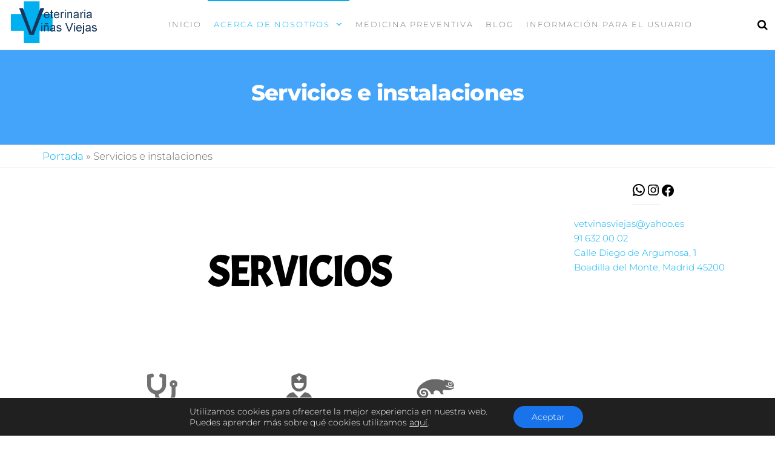

--- FILE ---
content_type: text/html; charset=UTF-8
request_url: https://clinicavinasviejas.es/servicios/
body_size: 23589
content:
<!DOCTYPE html>
<html class="no-js" lang="es">
    <head>
        <meta http-equiv="content-type" content="text/html; charset=UTF-8" />
        <meta http-equiv="X-UA-Compatible" content="IE=edge">
        <meta name="viewport" content="width=device-width, initial-scale=1">
        <meta name='robots' content='index, follow, max-image-preview:large, max-snippet:-1, max-video-preview:-1' />

	<!-- This site is optimized with the Yoast SEO plugin v26.6 - https://yoast.com/wordpress/plugins/seo/ -->
	<title>Servicios e instalaciones - Veterinario Boadilla</title>
	<meta name="description" content="Medicina general y de animales exóticos, cirugía, radiografías, ecografías, análisis clínicos, domicilios, 24 horas y guardería de conejos." />
	<link rel="canonical" href="https://clinicavinasviejas.es/servicios/" />
	<meta property="og:locale" content="es_ES" />
	<meta property="og:type" content="article" />
	<meta property="og:title" content="Servicios e instalaciones - Veterinario Boadilla" />
	<meta property="og:description" content="Medicina general y de animales exóticos, cirugía, radiografías, ecografías, análisis clínicos, domicilios, 24 horas y guardería de conejos." />
	<meta property="og:url" content="https://clinicavinasviejas.es/servicios/" />
	<meta property="article:modified_time" content="2023-11-02T14:40:31+00:00" />
	<meta property="og:image" content="https://clinicavinasviejas.es/wp-content/uploads/2023/01/IMG-20221215-WA0007_edit_374150093722073.jpg" />
	<meta name="twitter:card" content="summary_large_image" />
	<meta name="twitter:label1" content="Tiempo de lectura" />
	<meta name="twitter:data1" content="4 minutos" />
	<script type="application/ld+json" class="yoast-schema-graph">{"@context":"https://schema.org","@graph":[{"@type":"WebPage","@id":"https://clinicavinasviejas.es/servicios/","url":"https://clinicavinasviejas.es/servicios/","name":"Servicios e instalaciones - Veterinario Boadilla","isPartOf":{"@id":"https://clinicavinasviejas.es/#website"},"primaryImageOfPage":{"@id":"https://clinicavinasviejas.es/servicios/#primaryimage"},"image":{"@id":"https://clinicavinasviejas.es/servicios/#primaryimage"},"thumbnailUrl":"https://clinicavinasviejas.es/wp-content/uploads/2023/01/IMG-20221215-WA0007_edit_374150093722073.jpg","datePublished":"2022-12-17T10:37:32+00:00","dateModified":"2023-11-02T14:40:31+00:00","description":"Medicina general y de animales exóticos, cirugía, radiografías, ecografías, análisis clínicos, domicilios, 24 horas y guardería de conejos.","breadcrumb":{"@id":"https://clinicavinasviejas.es/servicios/#breadcrumb"},"inLanguage":"es","potentialAction":[{"@type":"ReadAction","target":["https://clinicavinasviejas.es/servicios/"]}]},{"@type":"ImageObject","inLanguage":"es","@id":"https://clinicavinasviejas.es/servicios/#primaryimage","url":"https://clinicavinasviejas.es/wp-content/uploads/2023/01/IMG-20221215-WA0007_edit_374150093722073.jpg","contentUrl":"https://clinicavinasviejas.es/wp-content/uploads/2023/01/IMG-20221215-WA0007_edit_374150093722073.jpg","width":1024,"height":515,"caption":"Entrada"},{"@type":"BreadcrumbList","@id":"https://clinicavinasviejas.es/servicios/#breadcrumb","itemListElement":[{"@type":"ListItem","position":1,"name":"Portada","item":"https://clinicavinasviejas.es/"},{"@type":"ListItem","position":2,"name":"Servicios e instalaciones"}]},{"@type":"WebSite","@id":"https://clinicavinasviejas.es/#website","url":"https://clinicavinasviejas.es/","name":"","description":"La cl&iacute;nica veterinaria donde cuidamos de todas tus mascotas","potentialAction":[{"@type":"SearchAction","target":{"@type":"EntryPoint","urlTemplate":"https://clinicavinasviejas.es/?s={search_term_string}"},"query-input":{"@type":"PropertyValueSpecification","valueRequired":true,"valueName":"search_term_string"}}],"inLanguage":"es"}]}</script>
	<!-- / Yoast SEO plugin. -->


<link rel='dns-prefetch' href='//www.googletagmanager.com' />
<link rel="alternate" type="application/rss+xml" title=" &raquo; Feed" href="https://clinicavinasviejas.es/feed/" />
<link rel="alternate" type="application/rss+xml" title=" &raquo; Feed de los comentarios" href="https://clinicavinasviejas.es/comments/feed/" />
<link rel="alternate" title="oEmbed (JSON)" type="application/json+oembed" href="https://clinicavinasviejas.es/wp-json/oembed/1.0/embed?url=https%3A%2F%2Fclinicavinasviejas.es%2Fservicios%2F" />
<link rel="alternate" title="oEmbed (XML)" type="text/xml+oembed" href="https://clinicavinasviejas.es/wp-json/oembed/1.0/embed?url=https%3A%2F%2Fclinicavinasviejas.es%2Fservicios%2F&#038;format=xml" />
<style id='wp-img-auto-sizes-contain-inline-css' type='text/css'>
img:is([sizes=auto i],[sizes^="auto," i]){contain-intrinsic-size:3000px 1500px}
/*# sourceURL=wp-img-auto-sizes-contain-inline-css */
</style>
<style id='wp-emoji-styles-inline-css' type='text/css'>

	img.wp-smiley, img.emoji {
		display: inline !important;
		border: none !important;
		box-shadow: none !important;
		height: 1em !important;
		width: 1em !important;
		margin: 0 0.07em !important;
		vertical-align: -0.1em !important;
		background: none !important;
		padding: 0 !important;
	}
/*# sourceURL=wp-emoji-styles-inline-css */
</style>
<style id='classic-theme-styles-inline-css' type='text/css'>
/*! This file is auto-generated */
.wp-block-button__link{color:#fff;background-color:#32373c;border-radius:9999px;box-shadow:none;text-decoration:none;padding:calc(.667em + 2px) calc(1.333em + 2px);font-size:1.125em}.wp-block-file__button{background:#32373c;color:#fff;text-decoration:none}
/*# sourceURL=/wp-includes/css/classic-themes.min.css */
</style>
<link rel='stylesheet' id='wp-components-css' href='https://clinicavinasviejas.es/wp-includes/css/dist/components/style.min.css?ver=6.9' type='text/css' media='all' />
<link rel='stylesheet' id='wp-preferences-css' href='https://clinicavinasviejas.es/wp-includes/css/dist/preferences/style.min.css?ver=6.9' type='text/css' media='all' />
<link rel='stylesheet' id='wp-block-editor-css' href='https://clinicavinasviejas.es/wp-includes/css/dist/block-editor/style.min.css?ver=6.9' type='text/css' media='all' />
<link rel='stylesheet' id='popup-maker-block-library-style-css' href='https://clinicavinasviejas.es/wp-content/plugins/popup-maker/dist/packages/block-library-style.css?ver=dbea705cfafe089d65f1' type='text/css' media='all' />
<style id='global-styles-inline-css' type='text/css'>
:root{--wp--preset--aspect-ratio--square: 1;--wp--preset--aspect-ratio--4-3: 4/3;--wp--preset--aspect-ratio--3-4: 3/4;--wp--preset--aspect-ratio--3-2: 3/2;--wp--preset--aspect-ratio--2-3: 2/3;--wp--preset--aspect-ratio--16-9: 16/9;--wp--preset--aspect-ratio--9-16: 9/16;--wp--preset--color--black: #000000;--wp--preset--color--cyan-bluish-gray: #abb8c3;--wp--preset--color--white: #ffffff;--wp--preset--color--pale-pink: #f78da7;--wp--preset--color--vivid-red: #cf2e2e;--wp--preset--color--luminous-vivid-orange: #ff6900;--wp--preset--color--luminous-vivid-amber: #fcb900;--wp--preset--color--light-green-cyan: #7bdcb5;--wp--preset--color--vivid-green-cyan: #00d084;--wp--preset--color--pale-cyan-blue: #8ed1fc;--wp--preset--color--vivid-cyan-blue: #0693e3;--wp--preset--color--vivid-purple: #9b51e0;--wp--preset--gradient--vivid-cyan-blue-to-vivid-purple: linear-gradient(135deg,rgb(6,147,227) 0%,rgb(155,81,224) 100%);--wp--preset--gradient--light-green-cyan-to-vivid-green-cyan: linear-gradient(135deg,rgb(122,220,180) 0%,rgb(0,208,130) 100%);--wp--preset--gradient--luminous-vivid-amber-to-luminous-vivid-orange: linear-gradient(135deg,rgb(252,185,0) 0%,rgb(255,105,0) 100%);--wp--preset--gradient--luminous-vivid-orange-to-vivid-red: linear-gradient(135deg,rgb(255,105,0) 0%,rgb(207,46,46) 100%);--wp--preset--gradient--very-light-gray-to-cyan-bluish-gray: linear-gradient(135deg,rgb(238,238,238) 0%,rgb(169,184,195) 100%);--wp--preset--gradient--cool-to-warm-spectrum: linear-gradient(135deg,rgb(74,234,220) 0%,rgb(151,120,209) 20%,rgb(207,42,186) 40%,rgb(238,44,130) 60%,rgb(251,105,98) 80%,rgb(254,248,76) 100%);--wp--preset--gradient--blush-light-purple: linear-gradient(135deg,rgb(255,206,236) 0%,rgb(152,150,240) 100%);--wp--preset--gradient--blush-bordeaux: linear-gradient(135deg,rgb(254,205,165) 0%,rgb(254,45,45) 50%,rgb(107,0,62) 100%);--wp--preset--gradient--luminous-dusk: linear-gradient(135deg,rgb(255,203,112) 0%,rgb(199,81,192) 50%,rgb(65,88,208) 100%);--wp--preset--gradient--pale-ocean: linear-gradient(135deg,rgb(255,245,203) 0%,rgb(182,227,212) 50%,rgb(51,167,181) 100%);--wp--preset--gradient--electric-grass: linear-gradient(135deg,rgb(202,248,128) 0%,rgb(113,206,126) 100%);--wp--preset--gradient--midnight: linear-gradient(135deg,rgb(2,3,129) 0%,rgb(40,116,252) 100%);--wp--preset--font-size--small: 13px;--wp--preset--font-size--medium: 20px;--wp--preset--font-size--large: 36px;--wp--preset--font-size--x-large: 42px;--wp--preset--spacing--20: 0.44rem;--wp--preset--spacing--30: 0.67rem;--wp--preset--spacing--40: 1rem;--wp--preset--spacing--50: 1.5rem;--wp--preset--spacing--60: 2.25rem;--wp--preset--spacing--70: 3.38rem;--wp--preset--spacing--80: 5.06rem;--wp--preset--shadow--natural: 6px 6px 9px rgba(0, 0, 0, 0.2);--wp--preset--shadow--deep: 12px 12px 50px rgba(0, 0, 0, 0.4);--wp--preset--shadow--sharp: 6px 6px 0px rgba(0, 0, 0, 0.2);--wp--preset--shadow--outlined: 6px 6px 0px -3px rgb(255, 255, 255), 6px 6px rgb(0, 0, 0);--wp--preset--shadow--crisp: 6px 6px 0px rgb(0, 0, 0);}:where(.is-layout-flex){gap: 0.5em;}:where(.is-layout-grid){gap: 0.5em;}body .is-layout-flex{display: flex;}.is-layout-flex{flex-wrap: wrap;align-items: center;}.is-layout-flex > :is(*, div){margin: 0;}body .is-layout-grid{display: grid;}.is-layout-grid > :is(*, div){margin: 0;}:where(.wp-block-columns.is-layout-flex){gap: 2em;}:where(.wp-block-columns.is-layout-grid){gap: 2em;}:where(.wp-block-post-template.is-layout-flex){gap: 1.25em;}:where(.wp-block-post-template.is-layout-grid){gap: 1.25em;}.has-black-color{color: var(--wp--preset--color--black) !important;}.has-cyan-bluish-gray-color{color: var(--wp--preset--color--cyan-bluish-gray) !important;}.has-white-color{color: var(--wp--preset--color--white) !important;}.has-pale-pink-color{color: var(--wp--preset--color--pale-pink) !important;}.has-vivid-red-color{color: var(--wp--preset--color--vivid-red) !important;}.has-luminous-vivid-orange-color{color: var(--wp--preset--color--luminous-vivid-orange) !important;}.has-luminous-vivid-amber-color{color: var(--wp--preset--color--luminous-vivid-amber) !important;}.has-light-green-cyan-color{color: var(--wp--preset--color--light-green-cyan) !important;}.has-vivid-green-cyan-color{color: var(--wp--preset--color--vivid-green-cyan) !important;}.has-pale-cyan-blue-color{color: var(--wp--preset--color--pale-cyan-blue) !important;}.has-vivid-cyan-blue-color{color: var(--wp--preset--color--vivid-cyan-blue) !important;}.has-vivid-purple-color{color: var(--wp--preset--color--vivid-purple) !important;}.has-black-background-color{background-color: var(--wp--preset--color--black) !important;}.has-cyan-bluish-gray-background-color{background-color: var(--wp--preset--color--cyan-bluish-gray) !important;}.has-white-background-color{background-color: var(--wp--preset--color--white) !important;}.has-pale-pink-background-color{background-color: var(--wp--preset--color--pale-pink) !important;}.has-vivid-red-background-color{background-color: var(--wp--preset--color--vivid-red) !important;}.has-luminous-vivid-orange-background-color{background-color: var(--wp--preset--color--luminous-vivid-orange) !important;}.has-luminous-vivid-amber-background-color{background-color: var(--wp--preset--color--luminous-vivid-amber) !important;}.has-light-green-cyan-background-color{background-color: var(--wp--preset--color--light-green-cyan) !important;}.has-vivid-green-cyan-background-color{background-color: var(--wp--preset--color--vivid-green-cyan) !important;}.has-pale-cyan-blue-background-color{background-color: var(--wp--preset--color--pale-cyan-blue) !important;}.has-vivid-cyan-blue-background-color{background-color: var(--wp--preset--color--vivid-cyan-blue) !important;}.has-vivid-purple-background-color{background-color: var(--wp--preset--color--vivid-purple) !important;}.has-black-border-color{border-color: var(--wp--preset--color--black) !important;}.has-cyan-bluish-gray-border-color{border-color: var(--wp--preset--color--cyan-bluish-gray) !important;}.has-white-border-color{border-color: var(--wp--preset--color--white) !important;}.has-pale-pink-border-color{border-color: var(--wp--preset--color--pale-pink) !important;}.has-vivid-red-border-color{border-color: var(--wp--preset--color--vivid-red) !important;}.has-luminous-vivid-orange-border-color{border-color: var(--wp--preset--color--luminous-vivid-orange) !important;}.has-luminous-vivid-amber-border-color{border-color: var(--wp--preset--color--luminous-vivid-amber) !important;}.has-light-green-cyan-border-color{border-color: var(--wp--preset--color--light-green-cyan) !important;}.has-vivid-green-cyan-border-color{border-color: var(--wp--preset--color--vivid-green-cyan) !important;}.has-pale-cyan-blue-border-color{border-color: var(--wp--preset--color--pale-cyan-blue) !important;}.has-vivid-cyan-blue-border-color{border-color: var(--wp--preset--color--vivid-cyan-blue) !important;}.has-vivid-purple-border-color{border-color: var(--wp--preset--color--vivid-purple) !important;}.has-vivid-cyan-blue-to-vivid-purple-gradient-background{background: var(--wp--preset--gradient--vivid-cyan-blue-to-vivid-purple) !important;}.has-light-green-cyan-to-vivid-green-cyan-gradient-background{background: var(--wp--preset--gradient--light-green-cyan-to-vivid-green-cyan) !important;}.has-luminous-vivid-amber-to-luminous-vivid-orange-gradient-background{background: var(--wp--preset--gradient--luminous-vivid-amber-to-luminous-vivid-orange) !important;}.has-luminous-vivid-orange-to-vivid-red-gradient-background{background: var(--wp--preset--gradient--luminous-vivid-orange-to-vivid-red) !important;}.has-very-light-gray-to-cyan-bluish-gray-gradient-background{background: var(--wp--preset--gradient--very-light-gray-to-cyan-bluish-gray) !important;}.has-cool-to-warm-spectrum-gradient-background{background: var(--wp--preset--gradient--cool-to-warm-spectrum) !important;}.has-blush-light-purple-gradient-background{background: var(--wp--preset--gradient--blush-light-purple) !important;}.has-blush-bordeaux-gradient-background{background: var(--wp--preset--gradient--blush-bordeaux) !important;}.has-luminous-dusk-gradient-background{background: var(--wp--preset--gradient--luminous-dusk) !important;}.has-pale-ocean-gradient-background{background: var(--wp--preset--gradient--pale-ocean) !important;}.has-electric-grass-gradient-background{background: var(--wp--preset--gradient--electric-grass) !important;}.has-midnight-gradient-background{background: var(--wp--preset--gradient--midnight) !important;}.has-small-font-size{font-size: var(--wp--preset--font-size--small) !important;}.has-medium-font-size{font-size: var(--wp--preset--font-size--medium) !important;}.has-large-font-size{font-size: var(--wp--preset--font-size--large) !important;}.has-x-large-font-size{font-size: var(--wp--preset--font-size--x-large) !important;}
:where(.wp-block-post-template.is-layout-flex){gap: 1.25em;}:where(.wp-block-post-template.is-layout-grid){gap: 1.25em;}
:where(.wp-block-term-template.is-layout-flex){gap: 1.25em;}:where(.wp-block-term-template.is-layout-grid){gap: 1.25em;}
:where(.wp-block-columns.is-layout-flex){gap: 2em;}:where(.wp-block-columns.is-layout-grid){gap: 2em;}
:root :where(.wp-block-pullquote){font-size: 1.5em;line-height: 1.6;}
/*# sourceURL=global-styles-inline-css */
</style>
<link rel='stylesheet' id='contact-form-7-css' href='https://clinicavinasviejas.es/wp-content/plugins/contact-form-7/includes/css/styles.css?ver=6.1.4' type='text/css' media='all' />
<link rel='stylesheet' id='futurio-extra-css' href='https://clinicavinasviejas.es/wp-content/plugins/futurio-extra/assets/css/style.css?ver=2.0.19' type='text/css' media='all' />
<link rel='stylesheet' id='woocommerce-layout-css' href='https://clinicavinasviejas.es/wp-content/plugins/woocommerce/assets/css/woocommerce-layout.css?ver=10.4.2' type='text/css' media='all' />
<style id='woocommerce-layout-inline-css' type='text/css'>

	.infinite-scroll .woocommerce-pagination {
		display: none;
	}
/*# sourceURL=woocommerce-layout-inline-css */
</style>
<link rel='stylesheet' id='woocommerce-smallscreen-css' href='https://clinicavinasviejas.es/wp-content/plugins/woocommerce/assets/css/woocommerce-smallscreen.css?ver=10.4.2' type='text/css' media='only screen and (max-width: 768px)' />
<link rel='stylesheet' id='woocommerce-general-css' href='https://clinicavinasviejas.es/wp-content/plugins/woocommerce/assets/css/woocommerce.css?ver=10.4.2' type='text/css' media='all' />
<style id='woocommerce-inline-inline-css' type='text/css'>
.woocommerce form .form-row .required { visibility: visible; }
/*# sourceURL=woocommerce-inline-inline-css */
</style>
<link rel='stylesheet' id='bootstrap-css' href='https://clinicavinasviejas.es/wp-content/themes/futurio/css/bootstrap.css?ver=3.3.7' type='text/css' media='all' />
<link rel='stylesheet' id='futurio-stylesheet-css' href='https://clinicavinasviejas.es/wp-content/themes/futurio/style.css?ver=1.5.4' type='text/css' media='all' />
<style id='futurio-stylesheet-inline-css' type='text/css'>
@media only screen and (min-width: 769px) {.woocommerce #content div.product div.summary, .woocommerce div.product div.summary, .woocommerce-page #content div.product div.summary, .woocommerce-page div.product div.summary{width: 52%; padding-left: 4%;}}
/*# sourceURL=futurio-stylesheet-inline-css */
</style>
<link rel='stylesheet' id='font-awesome-css' href='https://clinicavinasviejas.es/wp-content/plugins/elementor/assets/lib/font-awesome/css/font-awesome.min.css?ver=4.7.0' type='text/css' media='all' />
<link rel='stylesheet' id='elementor-icons-css' href='https://clinicavinasviejas.es/wp-content/plugins/elementor/assets/lib/eicons/css/elementor-icons.min.css?ver=5.44.0' type='text/css' media='all' />
<link rel='stylesheet' id='elementor-frontend-css' href='https://clinicavinasviejas.es/wp-content/plugins/elementor/assets/css/frontend.min.css?ver=3.33.4' type='text/css' media='all' />
<link rel='stylesheet' id='elementor-post-291-css' href='https://clinicavinasviejas.es/wp-content/uploads/elementor/css/post-291.css?ver=1765795166' type='text/css' media='all' />
<link rel='stylesheet' id='widget-heading-css' href='https://clinicavinasviejas.es/wp-content/plugins/elementor/assets/css/widget-heading.min.css?ver=3.33.4' type='text/css' media='all' />
<link rel='stylesheet' id='e-animation-grow-css' href='https://clinicavinasviejas.es/wp-content/plugins/elementor/assets/lib/animations/styles/e-animation-grow.min.css?ver=3.33.4' type='text/css' media='all' />
<link rel='stylesheet' id='widget-icon-box-css' href='https://clinicavinasviejas.es/wp-content/plugins/elementor/assets/css/widget-icon-box.min.css?ver=3.33.4' type='text/css' media='all' />
<link rel='stylesheet' id='widget-spacer-css' href='https://clinicavinasviejas.es/wp-content/plugins/elementor/assets/css/widget-spacer.min.css?ver=3.33.4' type='text/css' media='all' />
<link rel='stylesheet' id='swiper-css' href='https://clinicavinasviejas.es/wp-content/plugins/elementor/assets/lib/swiper/v8/css/swiper.min.css?ver=8.4.5' type='text/css' media='all' />
<link rel='stylesheet' id='e-swiper-css' href='https://clinicavinasviejas.es/wp-content/plugins/elementor/assets/css/conditionals/e-swiper.min.css?ver=3.33.4' type='text/css' media='all' />
<link rel='stylesheet' id='widget-image-gallery-css' href='https://clinicavinasviejas.es/wp-content/plugins/elementor/assets/css/widget-image-gallery.min.css?ver=3.33.4' type='text/css' media='all' />
<link rel='stylesheet' id='elementor-post-430-css' href='https://clinicavinasviejas.es/wp-content/uploads/elementor/css/post-430.css?ver=1765799494' type='text/css' media='all' />
<link rel='stylesheet' id='eael-general-css' href='https://clinicavinasviejas.es/wp-content/plugins/essential-addons-for-elementor-lite/assets/front-end/css/view/general.min.css?ver=6.5.4' type='text/css' media='all' />
<link rel='stylesheet' id='moove_gdpr_frontend-css' href='https://clinicavinasviejas.es/wp-content/plugins/gdpr-cookie-compliance/dist/styles/gdpr-main-nf.css?ver=5.0.9' type='text/css' media='all' />
<style id='moove_gdpr_frontend-inline-css' type='text/css'>
				#moove_gdpr_cookie_modal .moove-gdpr-modal-content .moove-gdpr-tab-main h3.tab-title, 
				#moove_gdpr_cookie_modal .moove-gdpr-modal-content .moove-gdpr-tab-main span.tab-title,
				#moove_gdpr_cookie_modal .moove-gdpr-modal-content .moove-gdpr-modal-left-content #moove-gdpr-menu li a, 
				#moove_gdpr_cookie_modal .moove-gdpr-modal-content .moove-gdpr-modal-left-content #moove-gdpr-menu li button,
				#moove_gdpr_cookie_modal .moove-gdpr-modal-content .moove-gdpr-modal-left-content .moove-gdpr-branding-cnt a,
				#moove_gdpr_cookie_modal .moove-gdpr-modal-content .moove-gdpr-modal-footer-content .moove-gdpr-button-holder a.mgbutton, 
				#moove_gdpr_cookie_modal .moove-gdpr-modal-content .moove-gdpr-modal-footer-content .moove-gdpr-button-holder button.mgbutton,
				#moove_gdpr_cookie_modal .cookie-switch .cookie-slider:after, 
				#moove_gdpr_cookie_modal .cookie-switch .slider:after, 
				#moove_gdpr_cookie_modal .switch .cookie-slider:after, 
				#moove_gdpr_cookie_modal .switch .slider:after,
				#moove_gdpr_cookie_info_bar .moove-gdpr-info-bar-container .moove-gdpr-info-bar-content p, 
				#moove_gdpr_cookie_info_bar .moove-gdpr-info-bar-container .moove-gdpr-info-bar-content p a,
				#moove_gdpr_cookie_info_bar .moove-gdpr-info-bar-container .moove-gdpr-info-bar-content a.mgbutton, 
				#moove_gdpr_cookie_info_bar .moove-gdpr-info-bar-container .moove-gdpr-info-bar-content button.mgbutton,
				#moove_gdpr_cookie_modal .moove-gdpr-modal-content .moove-gdpr-tab-main .moove-gdpr-tab-main-content h1, 
				#moove_gdpr_cookie_modal .moove-gdpr-modal-content .moove-gdpr-tab-main .moove-gdpr-tab-main-content h2, 
				#moove_gdpr_cookie_modal .moove-gdpr-modal-content .moove-gdpr-tab-main .moove-gdpr-tab-main-content h3, 
				#moove_gdpr_cookie_modal .moove-gdpr-modal-content .moove-gdpr-tab-main .moove-gdpr-tab-main-content h4, 
				#moove_gdpr_cookie_modal .moove-gdpr-modal-content .moove-gdpr-tab-main .moove-gdpr-tab-main-content h5, 
				#moove_gdpr_cookie_modal .moove-gdpr-modal-content .moove-gdpr-tab-main .moove-gdpr-tab-main-content h6,
				#moove_gdpr_cookie_modal .moove-gdpr-modal-content.moove_gdpr_modal_theme_v2 .moove-gdpr-modal-title .tab-title,
				#moove_gdpr_cookie_modal .moove-gdpr-modal-content.moove_gdpr_modal_theme_v2 .moove-gdpr-tab-main h3.tab-title, 
				#moove_gdpr_cookie_modal .moove-gdpr-modal-content.moove_gdpr_modal_theme_v2 .moove-gdpr-tab-main span.tab-title,
				#moove_gdpr_cookie_modal .moove-gdpr-modal-content.moove_gdpr_modal_theme_v2 .moove-gdpr-branding-cnt a {
					font-weight: inherit				}
			#moove_gdpr_cookie_modal,#moove_gdpr_cookie_info_bar,.gdpr_cookie_settings_shortcode_content{font-family:inherit}#moove_gdpr_save_popup_settings_button{background-color:#373737;color:#fff}#moove_gdpr_save_popup_settings_button:hover{background-color:#000}#moove_gdpr_cookie_info_bar .moove-gdpr-info-bar-container .moove-gdpr-info-bar-content a.mgbutton,#moove_gdpr_cookie_info_bar .moove-gdpr-info-bar-container .moove-gdpr-info-bar-content button.mgbutton{background-color:#1974eb}#moove_gdpr_cookie_modal .moove-gdpr-modal-content .moove-gdpr-modal-footer-content .moove-gdpr-button-holder a.mgbutton,#moove_gdpr_cookie_modal .moove-gdpr-modal-content .moove-gdpr-modal-footer-content .moove-gdpr-button-holder button.mgbutton,.gdpr_cookie_settings_shortcode_content .gdpr-shr-button.button-green{background-color:#1974eb;border-color:#1974eb}#moove_gdpr_cookie_modal .moove-gdpr-modal-content .moove-gdpr-modal-footer-content .moove-gdpr-button-holder a.mgbutton:hover,#moove_gdpr_cookie_modal .moove-gdpr-modal-content .moove-gdpr-modal-footer-content .moove-gdpr-button-holder button.mgbutton:hover,.gdpr_cookie_settings_shortcode_content .gdpr-shr-button.button-green:hover{background-color:#fff;color:#1974eb}#moove_gdpr_cookie_modal .moove-gdpr-modal-content .moove-gdpr-modal-close i,#moove_gdpr_cookie_modal .moove-gdpr-modal-content .moove-gdpr-modal-close span.gdpr-icon{background-color:#1974eb;border:1px solid #1974eb}#moove_gdpr_cookie_info_bar span.moove-gdpr-infobar-allow-all.focus-g,#moove_gdpr_cookie_info_bar span.moove-gdpr-infobar-allow-all:focus,#moove_gdpr_cookie_info_bar button.moove-gdpr-infobar-allow-all.focus-g,#moove_gdpr_cookie_info_bar button.moove-gdpr-infobar-allow-all:focus,#moove_gdpr_cookie_info_bar span.moove-gdpr-infobar-reject-btn.focus-g,#moove_gdpr_cookie_info_bar span.moove-gdpr-infobar-reject-btn:focus,#moove_gdpr_cookie_info_bar button.moove-gdpr-infobar-reject-btn.focus-g,#moove_gdpr_cookie_info_bar button.moove-gdpr-infobar-reject-btn:focus,#moove_gdpr_cookie_info_bar span.change-settings-button.focus-g,#moove_gdpr_cookie_info_bar span.change-settings-button:focus,#moove_gdpr_cookie_info_bar button.change-settings-button.focus-g,#moove_gdpr_cookie_info_bar button.change-settings-button:focus{-webkit-box-shadow:0 0 1px 3px #1974eb;-moz-box-shadow:0 0 1px 3px #1974eb;box-shadow:0 0 1px 3px #1974eb}#moove_gdpr_cookie_modal .moove-gdpr-modal-content .moove-gdpr-modal-close i:hover,#moove_gdpr_cookie_modal .moove-gdpr-modal-content .moove-gdpr-modal-close span.gdpr-icon:hover,#moove_gdpr_cookie_info_bar span[data-href]>u.change-settings-button{color:#1974eb}#moove_gdpr_cookie_modal .moove-gdpr-modal-content .moove-gdpr-modal-left-content #moove-gdpr-menu li.menu-item-selected a span.gdpr-icon,#moove_gdpr_cookie_modal .moove-gdpr-modal-content .moove-gdpr-modal-left-content #moove-gdpr-menu li.menu-item-selected button span.gdpr-icon{color:inherit}#moove_gdpr_cookie_modal .moove-gdpr-modal-content .moove-gdpr-modal-left-content #moove-gdpr-menu li a span.gdpr-icon,#moove_gdpr_cookie_modal .moove-gdpr-modal-content .moove-gdpr-modal-left-content #moove-gdpr-menu li button span.gdpr-icon{color:inherit}#moove_gdpr_cookie_modal .gdpr-acc-link{line-height:0;font-size:0;color:transparent;position:absolute}#moove_gdpr_cookie_modal .moove-gdpr-modal-content .moove-gdpr-modal-close:hover i,#moove_gdpr_cookie_modal .moove-gdpr-modal-content .moove-gdpr-modal-left-content #moove-gdpr-menu li a,#moove_gdpr_cookie_modal .moove-gdpr-modal-content .moove-gdpr-modal-left-content #moove-gdpr-menu li button,#moove_gdpr_cookie_modal .moove-gdpr-modal-content .moove-gdpr-modal-left-content #moove-gdpr-menu li button i,#moove_gdpr_cookie_modal .moove-gdpr-modal-content .moove-gdpr-modal-left-content #moove-gdpr-menu li a i,#moove_gdpr_cookie_modal .moove-gdpr-modal-content .moove-gdpr-tab-main .moove-gdpr-tab-main-content a:hover,#moove_gdpr_cookie_info_bar.moove-gdpr-dark-scheme .moove-gdpr-info-bar-container .moove-gdpr-info-bar-content a.mgbutton:hover,#moove_gdpr_cookie_info_bar.moove-gdpr-dark-scheme .moove-gdpr-info-bar-container .moove-gdpr-info-bar-content button.mgbutton:hover,#moove_gdpr_cookie_info_bar.moove-gdpr-dark-scheme .moove-gdpr-info-bar-container .moove-gdpr-info-bar-content a:hover,#moove_gdpr_cookie_info_bar.moove-gdpr-dark-scheme .moove-gdpr-info-bar-container .moove-gdpr-info-bar-content button:hover,#moove_gdpr_cookie_info_bar.moove-gdpr-dark-scheme .moove-gdpr-info-bar-container .moove-gdpr-info-bar-content span.change-settings-button:hover,#moove_gdpr_cookie_info_bar.moove-gdpr-dark-scheme .moove-gdpr-info-bar-container .moove-gdpr-info-bar-content button.change-settings-button:hover,#moove_gdpr_cookie_info_bar.moove-gdpr-dark-scheme .moove-gdpr-info-bar-container .moove-gdpr-info-bar-content u.change-settings-button:hover,#moove_gdpr_cookie_info_bar span[data-href]>u.change-settings-button,#moove_gdpr_cookie_info_bar.moove-gdpr-dark-scheme .moove-gdpr-info-bar-container .moove-gdpr-info-bar-content a.mgbutton.focus-g,#moove_gdpr_cookie_info_bar.moove-gdpr-dark-scheme .moove-gdpr-info-bar-container .moove-gdpr-info-bar-content button.mgbutton.focus-g,#moove_gdpr_cookie_info_bar.moove-gdpr-dark-scheme .moove-gdpr-info-bar-container .moove-gdpr-info-bar-content a.focus-g,#moove_gdpr_cookie_info_bar.moove-gdpr-dark-scheme .moove-gdpr-info-bar-container .moove-gdpr-info-bar-content button.focus-g,#moove_gdpr_cookie_info_bar.moove-gdpr-dark-scheme .moove-gdpr-info-bar-container .moove-gdpr-info-bar-content a.mgbutton:focus,#moove_gdpr_cookie_info_bar.moove-gdpr-dark-scheme .moove-gdpr-info-bar-container .moove-gdpr-info-bar-content button.mgbutton:focus,#moove_gdpr_cookie_info_bar.moove-gdpr-dark-scheme .moove-gdpr-info-bar-container .moove-gdpr-info-bar-content a:focus,#moove_gdpr_cookie_info_bar.moove-gdpr-dark-scheme .moove-gdpr-info-bar-container .moove-gdpr-info-bar-content button:focus,#moove_gdpr_cookie_info_bar.moove-gdpr-dark-scheme .moove-gdpr-info-bar-container .moove-gdpr-info-bar-content span.change-settings-button.focus-g,span.change-settings-button:focus,button.change-settings-button.focus-g,button.change-settings-button:focus,#moove_gdpr_cookie_info_bar.moove-gdpr-dark-scheme .moove-gdpr-info-bar-container .moove-gdpr-info-bar-content u.change-settings-button.focus-g,#moove_gdpr_cookie_info_bar.moove-gdpr-dark-scheme .moove-gdpr-info-bar-container .moove-gdpr-info-bar-content u.change-settings-button:focus{color:#1974eb}#moove_gdpr_cookie_modal .moove-gdpr-branding.focus-g span,#moove_gdpr_cookie_modal .moove-gdpr-modal-content .moove-gdpr-tab-main a.focus-g,#moove_gdpr_cookie_modal .moove-gdpr-modal-content .moove-gdpr-tab-main .gdpr-cd-details-toggle.focus-g{color:#1974eb}#moove_gdpr_cookie_modal.gdpr_lightbox-hide{display:none}
/*# sourceURL=moove_gdpr_frontend-inline-css */
</style>
<link rel='stylesheet' id='kirki-styles-css' href='https://clinicavinasviejas.es?action=kirki-styles&#038;ver=4.0' type='text/css' media='all' />
<link rel='stylesheet' id='elementor-gf-local-acme-css' href='https://clinicavinasviejas.es/wp-content/uploads/elementor/google-fonts/css/acme.css?ver=1746618096' type='text/css' media='all' />
<link rel='stylesheet' id='elementor-gf-local-robotoslab-css' href='https://clinicavinasviejas.es/wp-content/uploads/elementor/google-fonts/css/robotoslab.css?ver=1746618099' type='text/css' media='all' />
<link rel='stylesheet' id='elementor-gf-local-roboto-css' href='https://clinicavinasviejas.es/wp-content/uploads/elementor/google-fonts/css/roboto.css?ver=1746618107' type='text/css' media='all' />
<link rel='stylesheet' id='elementor-gf-local-rocknrollone-css' href='https://clinicavinasviejas.es/wp-content/uploads/elementor/google-fonts/css/rocknrollone.css?ver=1746618272' type='text/css' media='all' />
<link rel='stylesheet' id='elementor-icons-shared-0-css' href='https://clinicavinasviejas.es/wp-content/plugins/elementor/assets/lib/font-awesome/css/fontawesome.min.css?ver=5.15.3' type='text/css' media='all' />
<link rel='stylesheet' id='elementor-icons-fa-solid-css' href='https://clinicavinasviejas.es/wp-content/plugins/elementor/assets/lib/font-awesome/css/solid.min.css?ver=5.15.3' type='text/css' media='all' />
<link rel='stylesheet' id='elementor-icons-fa-brands-css' href='https://clinicavinasviejas.es/wp-content/plugins/elementor/assets/lib/font-awesome/css/brands.min.css?ver=5.15.3' type='text/css' media='all' />
<link rel='stylesheet' id='elementor-icons-fa-regular-css' href='https://clinicavinasviejas.es/wp-content/plugins/elementor/assets/lib/font-awesome/css/regular.min.css?ver=5.15.3' type='text/css' media='all' />
<script type="text/javascript" src="https://clinicavinasviejas.es/wp-includes/js/jquery/jquery.min.js?ver=3.7.1" id="jquery-core-js"></script>
<script type="text/javascript" src="https://clinicavinasviejas.es/wp-includes/js/jquery/jquery-migrate.min.js?ver=3.4.1" id="jquery-migrate-js"></script>
<script type="text/javascript" src="https://clinicavinasviejas.es/wp-content/plugins/woocommerce/assets/js/jquery-blockui/jquery.blockUI.min.js?ver=2.7.0-wc.10.4.2" id="wc-jquery-blockui-js" defer="defer" data-wp-strategy="defer"></script>
<script type="text/javascript" id="wc-add-to-cart-js-extra">
/* <![CDATA[ */
var wc_add_to_cart_params = {"ajax_url":"/wp-admin/admin-ajax.php","wc_ajax_url":"/?wc-ajax=%%endpoint%%","i18n_view_cart":"Ver carrito","cart_url":"https://clinicavinasviejas.es","is_cart":"","cart_redirect_after_add":"no"};
//# sourceURL=wc-add-to-cart-js-extra
/* ]]> */
</script>
<script type="text/javascript" src="https://clinicavinasviejas.es/wp-content/plugins/woocommerce/assets/js/frontend/add-to-cart.min.js?ver=10.4.2" id="wc-add-to-cart-js" defer="defer" data-wp-strategy="defer"></script>
<script type="text/javascript" src="https://clinicavinasviejas.es/wp-content/plugins/woocommerce/assets/js/js-cookie/js.cookie.min.js?ver=2.1.4-wc.10.4.2" id="wc-js-cookie-js" defer="defer" data-wp-strategy="defer"></script>
<script type="text/javascript" id="woocommerce-js-extra">
/* <![CDATA[ */
var woocommerce_params = {"ajax_url":"/wp-admin/admin-ajax.php","wc_ajax_url":"/?wc-ajax=%%endpoint%%","i18n_password_show":"Mostrar contrase\u00f1a","i18n_password_hide":"Ocultar contrase\u00f1a"};
//# sourceURL=woocommerce-js-extra
/* ]]> */
</script>
<script type="text/javascript" src="https://clinicavinasviejas.es/wp-content/plugins/woocommerce/assets/js/frontend/woocommerce.min.js?ver=10.4.2" id="woocommerce-js" defer="defer" data-wp-strategy="defer"></script>

<!-- Fragmento de código de la etiqueta de Google (gtag.js) añadida por Site Kit -->
<!-- Fragmento de código de Google Analytics añadido por Site Kit -->
<script type="text/javascript" src="https://www.googletagmanager.com/gtag/js?id=G-M01CP9YJK5" id="google_gtagjs-js" async></script>
<script type="text/javascript" id="google_gtagjs-js-after">
/* <![CDATA[ */
window.dataLayer = window.dataLayer || [];function gtag(){dataLayer.push(arguments);}
gtag("set","linker",{"domains":["clinicavinasviejas.es"]});
gtag("js", new Date());
gtag("set", "developer_id.dZTNiMT", true);
gtag("config", "G-M01CP9YJK5");
//# sourceURL=google_gtagjs-js-after
/* ]]> */
</script>
<link rel="https://api.w.org/" href="https://clinicavinasviejas.es/wp-json/" /><link rel="alternate" title="JSON" type="application/json" href="https://clinicavinasviejas.es/wp-json/wp/v2/pages/430" /><link rel="EditURI" type="application/rsd+xml" title="RSD" href="https://clinicavinasviejas.es/xmlrpc.php?rsd" />
<meta name="generator" content="WordPress 6.9" />
<meta name="generator" content="WooCommerce 10.4.2" />
<link rel='shortlink' href='https://clinicavinasviejas.es/?p=430' />
<meta name="generator" content="Site Kit by Google 1.167.0" /><meta name="ti-site-data" content="[base64]" /><meta name="google-site-verification" content="HV6k5JGM-uIaWLJtGIasB_aBuivSoO_9ik1txyZ-DaU" />
<!-- Google tag (gtag.js) -->
<script async src="https://www.googletagmanager.com/gtag/js?id=G-V5H0DQYNRT"></script>
<script>
  window.dataLayer = window.dataLayer || [];
  function gtag(){dataLayer.push(arguments);}
  gtag('js', new Date());

  gtag('config', 'G-V5H0DQYNRT');
</script>	<script>document.documentElement.className = document.documentElement.className.replace( 'no-js', 'js' );</script>
		<noscript><style>.woocommerce-product-gallery{ opacity: 1 !important; }</style></noscript>
	<meta name="generator" content="Elementor 3.33.4; features: additional_custom_breakpoints; settings: css_print_method-external, google_font-enabled, font_display-auto">
			<style>
				.e-con.e-parent:nth-of-type(n+4):not(.e-lazyloaded):not(.e-no-lazyload),
				.e-con.e-parent:nth-of-type(n+4):not(.e-lazyloaded):not(.e-no-lazyload) * {
					background-image: none !important;
				}
				@media screen and (max-height: 1024px) {
					.e-con.e-parent:nth-of-type(n+3):not(.e-lazyloaded):not(.e-no-lazyload),
					.e-con.e-parent:nth-of-type(n+3):not(.e-lazyloaded):not(.e-no-lazyload) * {
						background-image: none !important;
					}
				}
				@media screen and (max-height: 640px) {
					.e-con.e-parent:nth-of-type(n+2):not(.e-lazyloaded):not(.e-no-lazyload),
					.e-con.e-parent:nth-of-type(n+2):not(.e-lazyloaded):not(.e-no-lazyload) * {
						background-image: none !important;
					}
				}
			</style>
					<style type="text/css" id="futurio-header-css">
								.site-title,
				.site-description {
					position: absolute;
					clip: rect(1px, 1px, 1px, 1px);
				}
				
		</style>
		<link rel="icon" href="https://clinicavinasviejas.es/wp-content/uploads/2022/12/cropped-Logo-V-fondo-transparente-32x32.png" sizes="32x32" />
<link rel="icon" href="https://clinicavinasviejas.es/wp-content/uploads/2022/12/cropped-Logo-V-fondo-transparente-192x192.png" sizes="192x192" />
<link rel="apple-touch-icon" href="https://clinicavinasviejas.es/wp-content/uploads/2022/12/cropped-Logo-V-fondo-transparente-180x180.png" />
<meta name="msapplication-TileImage" content="https://clinicavinasviejas.es/wp-content/uploads/2022/12/cropped-Logo-V-fondo-transparente-270x270.png" />
		<style type="text/css" id="wp-custom-css">
			.elementor-button-wrapper{
	padding: 10px;
}

p {
    margin: 0 10px 10px;
}		</style>
		    </head>
    <body id="blog" class="wp-singular page-template-default page page-id-430 page-parent wp-custom-logo wp-theme-futurio theme-futurio woocommerce-no-js eio-default open-head-cart elementor-default elementor-kit-291 elementor-page elementor-page-430">
        <a class="skip-link screen-reader-text" href="#site-content">Saltar al contenido</a>                <div class="page-wrap">
 
<div class="main-menu">
    <nav id="site-navigation" class="navbar navbar-default nav-pos-center">     
        <div class="container-fluid">   
            <div class="navbar-header">
                                    <div class="site-heading navbar-brand heading-menu" >
                        <div class="site-branding-logo">
                            <a href="https://clinicavinasviejas.es/" class="custom-logo-link" rel="home"><img fetchpriority="high" width="516" height="254" src="https://clinicavinasviejas.es/wp-content/uploads/2022/12/cropped-cropped-Logo-transparente.png" class="custom-logo" alt="" decoding="async" /></a>                        </div>
                        <div class="site-branding-text">
                                                            <p class="site-title"><a href="https://clinicavinasviejas.es/" rel="home"></a></p>
                            
                                                            <p class="site-description">
                                    La cl&iacute;nica veterinaria donde cuidamos de todas tus mascotas                                </p>
                                                    </div><!-- .site-branding-text -->
                    </div>
                	
            </div>
                                        <div class="nav navbar-nav navbar-right icons-menu-right">
                    	
                                <div class="top-search-icon">
                                    <i class="fa fa-search"></i>
                                                                            <div class="top-search-box">
                                            <form role="search" method="get" class="search-form" action="https://clinicavinasviejas.es/">
				<label>
					<span class="screen-reader-text">Buscar:</span>
					<input type="search" class="search-field" placeholder="Buscar &hellip;" value="" name="s" />
				</label>
				<input type="submit" class="search-submit" value="Buscar" />
			</form>                                        </div>
                                                                    </div>
                                                </div>
                                        <a href="#" id="main-menu-panel" class="open-panel" data-panel="main-menu-panel">
                    <span></span>
                    <span></span>
                    <span></span>
                    <div class="brand-absolute visible-xs">Menú</div>
                </a>
            
            <div class="menu-container"><ul id="menu-inicio" class="nav navbar-nav navbar-center"><li itemscope="itemscope" itemtype="https://www.schema.org/SiteNavigationElement" id="menu-item-284" class="menu-item menu-item-type-post_type menu-item-object-page menu-item-home menu-item-284 nav-item"><a title="Inicio" href="https://clinicavinasviejas.es/" class="nav-link">Inicio</a></li>
<li itemscope="itemscope" itemtype="https://www.schema.org/SiteNavigationElement" id="menu-item-563" class="menu-item menu-item-type-post_type menu-item-object-page current-menu-ancestor current-menu-parent current_page_parent current_page_ancestor menu-item-has-children dropdown active menu-item-563 nav-item"><a title="Acerca de nosotros" href="https://clinicavinasviejas.es/veterinario-boadilla/" data-toggle="dropdown" aria-haspopup="true" aria-expanded="false" class="dropdown-toggle nav-link" id="menu-item-dropdown-563">Acerca de nosotros</a>
<ul class="dropdown-menu" aria-labelledby="menu-item-dropdown-563" role="menu">
	<li itemscope="itemscope" itemtype="https://www.schema.org/SiteNavigationElement" id="menu-item-568" class="menu-item menu-item-type-post_type menu-item-object-page menu-item-568 nav-item"><a title="Quienes somos" href="https://clinicavinasviejas.es/quienes-somos/" class="dropdown-item">Quienes somos</a></li>
	<li itemscope="itemscope" itemtype="https://www.schema.org/SiteNavigationElement" id="menu-item-570" class="menu-item menu-item-type-post_type menu-item-object-page current-menu-item page_item page-item-430 current_page_item active menu-item-570 nav-item"><a title="Servicios e instalaciones" href="https://clinicavinasviejas.es/servicios/" class="dropdown-item">Servicios e instalaciones</a></li>
</ul>
</li>
<li itemscope="itemscope" itemtype="https://www.schema.org/SiteNavigationElement" id="menu-item-567" class="menu-item menu-item-type-post_type menu-item-object-page menu-item-567 nav-item"><a title="Medicina preventiva" href="https://clinicavinasviejas.es/medicina-preventiva/" class="nav-link">Medicina preventiva</a></li>
<li itemscope="itemscope" itemtype="https://www.schema.org/SiteNavigationElement" id="menu-item-788" class="menu-item menu-item-type-post_type menu-item-object-page menu-item-788 nav-item"><a title="Blog" href="https://clinicavinasviejas.es/blog-veterinario/" class="nav-link">Blog</a></li>
<li itemscope="itemscope" itemtype="https://www.schema.org/SiteNavigationElement" id="menu-item-566" class="menu-item menu-item-type-post_type menu-item-object-page menu-item-566 nav-item"><a title="Información para el usuario" href="https://clinicavinasviejas.es/informacion-para-el-usuario/" class="nav-link">Información para el usuario</a></li>
</ul></div>
                    </div>
    </nav> 
</div>
            <div id="site-content"></div>
            	
			<div class="full-head-img container-fluid">
																<h1 class="single-title container text-center">
					Servicios e instalaciones				</h1>
																	</div>
			<div class="container-fluid head-bread" role="main"><div id="breadcrumbs" class="container text-left"><span><span><a href="https://clinicavinasviejas.es/">Portada</a></span> » <span class="breadcrumb_last" aria-current="page">Servicios e instalaciones</span></span></div></div>				<div class="container main-container" role="main">
					<div class="page-area">		
			
<!-- start content container -->
<div class="row">
    <article class="col-md-9 ">
                                  
                <div class="post-430 page type-page status-publish hentry">
                                                                                                                                                            <div class="futurio-content main-content-page">                            
                        <div class="single-entry-summary">                              
                                                        		<div data-elementor-type="wp-page" data-elementor-id="430" class="elementor elementor-430">
						<section class="elementor-section elementor-top-section elementor-element elementor-element-257e46da elementor-section-content-middle elementor-section-boxed elementor-section-height-default elementor-section-height-default" data-id="257e46da" data-element_type="section" data-settings="{&quot;background_background&quot;:&quot;classic&quot;}">
						<div class="elementor-container elementor-column-gap-no">
					<div class="elementor-column elementor-col-100 elementor-top-column elementor-element elementor-element-4dbb0a76" data-id="4dbb0a76" data-element_type="column">
			<div class="elementor-widget-wrap elementor-element-populated">
						<div class="elementor-element elementor-element-4de7837a elementor-widget elementor-widget-heading" data-id="4de7837a" data-element_type="widget" data-widget_type="heading.default">
				<div class="elementor-widget-container">
					<h4 class="elementor-heading-title elementor-size-default">SERVICIOS</h4>				</div>
				</div>
				<section class="elementor-section elementor-inner-section elementor-element elementor-element-17ed288 elementor-section-boxed elementor-section-height-default elementor-section-height-default" data-id="17ed288" data-element_type="section">
						<div class="elementor-container elementor-column-gap-default">
					<div class="elementor-column elementor-col-33 elementor-inner-column elementor-element elementor-element-3262ab82" data-id="3262ab82" data-element_type="column">
			<div class="elementor-widget-wrap elementor-element-populated">
						<div class="elementor-element elementor-element-ba64d3a elementor-view-default elementor-position-top elementor-mobile-position-top elementor-widget elementor-widget-icon-box" data-id="ba64d3a" data-element_type="widget" data-widget_type="icon-box.default">
				<div class="elementor-widget-container">
							<div class="elementor-icon-box-wrapper">

						<div class="elementor-icon-box-icon">
				<a href="https://clinicavinasviejas.es/servicios/medicina-general/" class="elementor-icon elementor-animation-grow" tabindex="-1" aria-label="MEDICINA GENERAL">
				<i aria-hidden="true" class="fas fa-stethoscope"></i>				</a>
			</div>
			
						<div class="elementor-icon-box-content">

									<h3 class="elementor-icon-box-title">
						<a href="https://clinicavinasviejas.es/servicios/medicina-general/" >
							MEDICINA GENERAL						</a>
					</h3>
				
									<p class="elementor-icon-box-description">
						Con más de 20 años de experiencia cuidando de la salud de las mascotas.					</p>
				
			</div>
			
		</div>
						</div>
				</div>
					</div>
		</div>
				<div class="elementor-column elementor-col-33 elementor-inner-column elementor-element elementor-element-455c752f" data-id="455c752f" data-element_type="column">
			<div class="elementor-widget-wrap elementor-element-populated">
						<div class="elementor-element elementor-element-53ec5cee elementor-view-default elementor-position-top elementor-mobile-position-top elementor-widget elementor-widget-icon-box" data-id="53ec5cee" data-element_type="widget" data-widget_type="icon-box.default">
				<div class="elementor-widget-container">
							<div class="elementor-icon-box-wrapper">

						<div class="elementor-icon-box-icon">
				<a href="https://clinicavinasviejas.es/servicios/cirugia-general/" class="elementor-icon elementor-animation-grow" tabindex="-1" aria-label="CIRUGÍA GENERAL">
				<i aria-hidden="true" class="fas fa-user-nurse"></i>				</a>
			</div>
			
						<div class="elementor-icon-box-content">

									<h3 class="elementor-icon-box-title">
						<a href="https://clinicavinasviejas.es/servicios/cirugia-general/" >
							CIRUGÍA GENERAL						</a>
					</h3>
				
									<p class="elementor-icon-box-description">
						Quirófano totalmente equipado para asegurar el máximo control anestésico.					</p>
				
			</div>
			
		</div>
						</div>
				</div>
					</div>
		</div>
				<div class="elementor-column elementor-col-33 elementor-inner-column elementor-element elementor-element-17f34adc" data-id="17f34adc" data-element_type="column">
			<div class="elementor-widget-wrap elementor-element-populated">
						<div class="elementor-element elementor-element-34ecb1e4 elementor-view-default elementor-position-top elementor-mobile-position-top elementor-widget elementor-widget-icon-box" data-id="34ecb1e4" data-element_type="widget" data-widget_type="icon-box.default">
				<div class="elementor-widget-container">
							<div class="elementor-icon-box-wrapper">

						<div class="elementor-icon-box-icon">
				<a href="https://clinicavinasviejas.es/servicios/medicina-y-cirugia-de-exoticos/" class="elementor-icon elementor-animation-grow" tabindex="-1" aria-label="CONSULTA Y CIRUGÍA DE EXÓTICOS">
				<i aria-hidden="true" class="fab fa-suse"></i>				</a>
			</div>
			
						<div class="elementor-icon-box-content">

									<h3 class="elementor-icon-box-title">
						<a href="https://clinicavinasviejas.es/servicios/medicina-y-cirugia-de-exoticos/" >
							CONSULTA Y CIRUGÍA DE EXÓTICOS						</a>
					</h3>
				
									<p class="elementor-icon-box-description">
						Consulta y cirugía especializada en conejos, cobayas, chinchillas, hurones, reptiles y aves.					</p>
				
			</div>
			
		</div>
						</div>
				</div>
					</div>
		</div>
					</div>
		</section>
				<section class="elementor-section elementor-inner-section elementor-element elementor-element-304375ed elementor-section-boxed elementor-section-height-default elementor-section-height-default" data-id="304375ed" data-element_type="section">
						<div class="elementor-container elementor-column-gap-default">
					<div class="elementor-column elementor-col-33 elementor-inner-column elementor-element elementor-element-1e9f2514" data-id="1e9f2514" data-element_type="column">
			<div class="elementor-widget-wrap elementor-element-populated">
						<div class="elementor-element elementor-element-7d944da3 elementor-view-default elementor-position-top elementor-mobile-position-top elementor-widget elementor-widget-icon-box" data-id="7d944da3" data-element_type="widget" data-widget_type="icon-box.default">
				<div class="elementor-widget-container">
							<div class="elementor-icon-box-wrapper">

						<div class="elementor-icon-box-icon">
				<a href="https://clinicavinasviejas.es/servicios/consulta-y-cirugia-de-especialistas/" class="elementor-icon elementor-animation-grow" tabindex="-1" aria-label="CONSULTA Y CIRUGÍA ESPECIALISTAS">
				<i aria-hidden="true" class="fas fa-clinic-medical"></i>				</a>
			</div>
			
						<div class="elementor-icon-box-content">

									<h3 class="elementor-icon-box-title">
						<a href="https://clinicavinasviejas.es/servicios/consulta-y-cirugia-de-especialistas/" >
							CONSULTA Y CIRUGÍA ESPECIALISTAS						</a>
					</h3>
				
									<p class="elementor-icon-box-description">
						Traumatología, oncología, odontología y laparoscopia					</p>
				
			</div>
			
		</div>
						</div>
				</div>
					</div>
		</div>
				<div class="elementor-column elementor-col-33 elementor-inner-column elementor-element elementor-element-7395198f" data-id="7395198f" data-element_type="column">
			<div class="elementor-widget-wrap elementor-element-populated">
						<div class="elementor-element elementor-element-35dc4ee6 elementor-view-default elementor-position-top elementor-mobile-position-top elementor-widget elementor-widget-icon-box" data-id="35dc4ee6" data-element_type="widget" data-widget_type="icon-box.default">
				<div class="elementor-widget-container">
							<div class="elementor-icon-box-wrapper">

						<div class="elementor-icon-box-icon">
				<a href="https://clinicavinasviejas.es/servicios/diagnostico-por-imagen/" class="elementor-icon elementor-animation-grow" tabindex="-1" aria-label="DIAGNÓSTICO POR IMAGEN">
				<i aria-hidden="true" class="fas fa-radiation"></i>				</a>
			</div>
			
						<div class="elementor-icon-box-content">

									<h3 class="elementor-icon-box-title">
						<a href="https://clinicavinasviejas.es/servicios/diagnostico-por-imagen/" >
							DIAGNÓSTICO POR IMAGEN						</a>
					</h3>
				
									<p class="elementor-icon-box-description">
						Radiología digital y ecografía					</p>
				
			</div>
			
		</div>
						</div>
				</div>
					</div>
		</div>
				<div class="elementor-column elementor-col-33 elementor-inner-column elementor-element elementor-element-174e38cc" data-id="174e38cc" data-element_type="column">
			<div class="elementor-widget-wrap elementor-element-populated">
						<div class="elementor-element elementor-element-47d0e6eb elementor-view-default elementor-position-top elementor-mobile-position-top elementor-widget elementor-widget-icon-box" data-id="47d0e6eb" data-element_type="widget" data-widget_type="icon-box.default">
				<div class="elementor-widget-container">
							<div class="elementor-icon-box-wrapper">

						<div class="elementor-icon-box-icon">
				<a href="https://clinicavinasviejas.es/servicios/analisis-clinicos/" class="elementor-icon elementor-animation-grow" tabindex="-1" aria-label="LABORATORIO">
				<i aria-hidden="true" class="fas fa-bong"></i>				</a>
			</div>
			
						<div class="elementor-icon-box-content">

									<h3 class="elementor-icon-box-title">
						<a href="https://clinicavinasviejas.es/servicios/analisis-clinicos/" >
							LABORATORIO						</a>
					</h3>
				
									<p class="elementor-icon-box-description">
						Analíticas sanguíneas completas, test rápidos, citologías, coprológicos y mucho más.					</p>
				
			</div>
			
		</div>
						</div>
				</div>
					</div>
		</div>
					</div>
		</section>
				<section class="elementor-section elementor-inner-section elementor-element elementor-element-e3f9ce4 elementor-section-boxed elementor-section-height-default elementor-section-height-default" data-id="e3f9ce4" data-element_type="section">
						<div class="elementor-container elementor-column-gap-default">
					<div class="elementor-column elementor-col-33 elementor-inner-column elementor-element elementor-element-b735ecd" data-id="b735ecd" data-element_type="column">
			<div class="elementor-widget-wrap elementor-element-populated">
						<div class="elementor-element elementor-element-f5dde32 elementor-view-default elementor-position-top elementor-mobile-position-top elementor-widget elementor-widget-icon-box" data-id="f5dde32" data-element_type="widget" data-widget_type="icon-box.default">
				<div class="elementor-widget-container">
							<div class="elementor-icon-box-wrapper">

						<div class="elementor-icon-box-icon">
				<a href="https://clinicavinasviejas.es/servicios/hospitalizacion/" class="elementor-icon elementor-animation-grow" tabindex="-1" aria-label="HOSPITALIZACIÓN">
				<i aria-hidden="true" class="far fa-hospital"></i>				</a>
			</div>
			
						<div class="elementor-icon-box-content">

									<h3 class="elementor-icon-box-title">
						<a href="https://clinicavinasviejas.es/servicios/hospitalizacion/" >
							HOSPITALIZACIÓN						</a>
					</h3>
				
									<p class="elementor-icon-box-description">
						Contamos con zonas independientes para gatos y perros de hospitalización diurna.					</p>
				
			</div>
			
		</div>
						</div>
				</div>
					</div>
		</div>
				<div class="elementor-column elementor-col-33 elementor-inner-column elementor-element elementor-element-af9b15e" data-id="af9b15e" data-element_type="column">
			<div class="elementor-widget-wrap elementor-element-populated">
						<div class="elementor-element elementor-element-4295a65 elementor-view-default elementor-position-top elementor-mobile-position-top elementor-widget elementor-widget-icon-box" data-id="4295a65" data-element_type="widget" data-widget_type="icon-box.default">
				<div class="elementor-widget-container">
							<div class="elementor-icon-box-wrapper">

						<div class="elementor-icon-box-icon">
				<a href="https://clinicavinasviejas.es/servicios/servicio-24-h/" class="elementor-icon elementor-animation-grow" tabindex="-1" aria-label="SERVICIO 24 H">
				<i aria-hidden="true" class="fas fa-phone"></i>				</a>
			</div>
			
						<div class="elementor-icon-box-content">

									<h3 class="elementor-icon-box-title">
						<a href="https://clinicavinasviejas.es/servicios/servicio-24-h/" >
							SERVICIO 24 H						</a>
					</h3>
				
									<p class="elementor-icon-box-description">
						Contamos con asistencia telefónica las 24h del día los 365 días del año.					</p>
				
			</div>
			
		</div>
						</div>
				</div>
				<div class="elementor-element elementor-element-38a52a7 elementor-widget elementor-widget-spacer" data-id="38a52a7" data-element_type="widget" data-widget_type="spacer.default">
				<div class="elementor-widget-container">
							<div class="elementor-spacer">
			<div class="elementor-spacer-inner"></div>
		</div>
						</div>
				</div>
				<div class="elementor-element elementor-element-91c990d elementor-view-default elementor-position-top elementor-mobile-position-top elementor-widget elementor-widget-icon-box" data-id="91c990d" data-element_type="widget" data-widget_type="icon-box.default">
				<div class="elementor-widget-container">
							<div class="elementor-icon-box-wrapper">

						<div class="elementor-icon-box-icon">
				<a href="https://clinicavinasviejas.es/servicios/servicio-de-guarderia-para-exoticos/" class="elementor-icon elementor-animation-grow" tabindex="-1" aria-label="GUARDERÍA PARA EXÓTICOS">
				<i aria-hidden="true" class="fas fa-paw"></i>				</a>
			</div>
			
						<div class="elementor-icon-box-content">

									<h3 class="elementor-icon-box-title">
						<a href="https://clinicavinasviejas.es/servicios/servicio-de-guarderia-para-exoticos/" >
							GUARDERÍA PARA EXÓTICOS						</a>
					</h3>
				
									<p class="elementor-icon-box-description">
						Servicio de guardería durante todo el año para conejos, cobayas, reptiles...					</p>
				
			</div>
			
		</div>
						</div>
				</div>
					</div>
		</div>
				<div class="elementor-column elementor-col-33 elementor-inner-column elementor-element elementor-element-ca22509" data-id="ca22509" data-element_type="column">
			<div class="elementor-widget-wrap elementor-element-populated">
						<div class="elementor-element elementor-element-f3019b8 elementor-view-default elementor-position-top elementor-mobile-position-top elementor-widget elementor-widget-icon-box" data-id="f3019b8" data-element_type="widget" data-widget_type="icon-box.default">
				<div class="elementor-widget-container">
							<div class="elementor-icon-box-wrapper">

						<div class="elementor-icon-box-icon">
				<a href="https://clinicavinasviejas.es/servicios/servicio-a-domicilio/" class="elementor-icon elementor-animation-grow" tabindex="-1" aria-label="SERVICIO A DOMICILIO">
				<i aria-hidden="true" class="fas fa-ambulance"></i>				</a>
			</div>
			
						<div class="elementor-icon-box-content">

									<h3 class="elementor-icon-box-title">
						<a href="https://clinicavinasviejas.es/servicios/servicio-a-domicilio/" >
							SERVICIO A DOMICILIO						</a>
					</h3>
				
									<p class="elementor-icon-box-description">
						Disponemos de servicio a domicilio en Boadilla del Monte.					</p>
				
			</div>
			
		</div>
						</div>
				</div>
					</div>
		</div>
					</div>
		</section>
					</div>
		</div>
					</div>
		</section>
				<section class="elementor-section elementor-top-section elementor-element elementor-element-4300a80 elementor-section-boxed elementor-section-height-default elementor-section-height-default" data-id="4300a80" data-element_type="section">
						<div class="elementor-container elementor-column-gap-default">
					<div class="elementor-column elementor-col-100 elementor-top-column elementor-element elementor-element-3f8332e" data-id="3f8332e" data-element_type="column">
			<div class="elementor-widget-wrap elementor-element-populated">
						<div class="elementor-element elementor-element-14fd361 elementor-widget elementor-widget-heading" data-id="14fd361" data-element_type="widget" data-widget_type="heading.default">
				<div class="elementor-widget-container">
					<h4 class="elementor-heading-title elementor-size-default">INSTALACIONES</h4>				</div>
				</div>
					</div>
		</div>
					</div>
		</section>
				<section class="elementor-section elementor-top-section elementor-element elementor-element-cf36d3f elementor-section-boxed elementor-section-height-default elementor-section-height-default" data-id="cf36d3f" data-element_type="section">
						<div class="elementor-container elementor-column-gap-default">
					<div class="elementor-column elementor-col-100 elementor-top-column elementor-element elementor-element-776c17e" data-id="776c17e" data-element_type="column">
			<div class="elementor-widget-wrap elementor-element-populated">
						<div class="elementor-element elementor-element-383fd12 gallery-spacing-custom elementor-widget elementor-widget-image-gallery" data-id="383fd12" data-element_type="widget" data-widget_type="image-gallery.default">
				<div class="elementor-widget-container">
							<div class="elementor-image-gallery">
			
		<style type="text/css">
			#gallery-1 {
				margin: auto;
			}
			#gallery-1 .gallery-item {
				float: left;
				margin-top: 10px;
				text-align: center;
				width: 100%;
			}
			#gallery-1 img {
				border: 2px solid #cfcfcf;
			}
			#gallery-1 .gallery-caption {
				margin-left: 0;
			}
			/* see gallery_shortcode() in wp-includes/media.php */
		</style>
		<div id='gallery-1' class='gallery galleryid-430 gallery-columns-1 gallery-size-large'><dl class='gallery-item'>
			<dt class='gallery-icon landscape'>
				<a data-elementor-open-lightbox="yes" data-elementor-lightbox-slideshow="383fd12" data-elementor-lightbox-title="Clínica Veterinaria Boadilla del Monte" data-e-action-hash="#elementor-action%3Aaction%3Dlightbox%26settings%[base64]" href='https://clinicavinasviejas.es/wp-content/uploads/2023/01/IMG-20221215-WA0007_edit_374150093722073.jpg'><img decoding="async" width="923" height="464" src="https://clinicavinasviejas.es/wp-content/uploads/2023/01/IMG-20221215-WA0007_edit_374150093722073.jpg" class="attachment-large size-large" alt="" aria-describedby="gallery-1-1441" srcset="https://clinicavinasviejas.es/wp-content/uploads/2023/01/IMG-20221215-WA0007_edit_374150093722073.jpg 1024w, https://clinicavinasviejas.es/wp-content/uploads/2023/01/IMG-20221215-WA0007_edit_374150093722073-600x302.jpg 600w" sizes="(max-width: 923px) 100vw, 923px" /></a>
			</dt>
				<dd class='wp-caption-text gallery-caption' id='gallery-1-1441'>
				Entrada
				</dd></dl><br style="clear: both" /><dl class='gallery-item'>
			<dt class='gallery-icon portrait'>
				<a data-elementor-open-lightbox="yes" data-elementor-lightbox-slideshow="383fd12" data-elementor-lightbox-title="Veterinario Boadilla" data-e-action-hash="#elementor-action%3Aaction%3Dlightbox%26settings%3DeyJpZCI6NDEzOSwidXJsIjoiaHR0cHM6XC9cL2NsaW5pY2F2aW5hc3ZpZWphcy5lc1wvd3AtY29udGVudFwvdXBsb2Fkc1wvMjAyM1wvMTFcLzIwMjMxMTAyXzE1MjUxNy1zY2FsZWQuanBnIiwic2xpZGVzaG93IjoiMzgzZmQxMiJ9" href='https://clinicavinasviejas.es/wp-content/uploads/2023/11/20231102_152517-scaled.jpg'><img decoding="async" width="768" height="1024" src="https://clinicavinasviejas.es/wp-content/uploads/2023/11/20231102_152517-768x1024.jpg" class="attachment-large size-large" alt="" aria-describedby="gallery-1-4139" srcset="https://clinicavinasviejas.es/wp-content/uploads/2023/11/20231102_152517-768x1024.jpg 768w, https://clinicavinasviejas.es/wp-content/uploads/2023/11/20231102_152517-225x300.jpg 225w, https://clinicavinasviejas.es/wp-content/uploads/2023/11/20231102_152517-1152x1536.jpg 1152w, https://clinicavinasviejas.es/wp-content/uploads/2023/11/20231102_152517-1536x2048.jpg 1536w, https://clinicavinasviejas.es/wp-content/uploads/2023/11/20231102_152517-600x800.jpg 600w, https://clinicavinasviejas.es/wp-content/uploads/2023/11/20231102_152517-scaled.jpg 1920w" sizes="(max-width: 768px) 100vw, 768px" /></a>
			</dt>
				<dd class='wp-caption-text gallery-caption' id='gallery-1-4139'>
				Recepción
				</dd></dl><br style="clear: both" /><dl class='gallery-item'>
			<dt class='gallery-icon landscape'>
				<a data-elementor-open-lightbox="yes" data-elementor-lightbox-slideshow="383fd12" data-elementor-lightbox-title="Veterinario Boadilla" data-e-action-hash="#elementor-action%3Aaction%3Dlightbox%26settings%3DeyJpZCI6MTQzOCwidXJsIjoiaHR0cHM6XC9cL2NsaW5pY2F2aW5hc3ZpZWphcy5lc1wvd3AtY29udGVudFwvdXBsb2Fkc1wvMjAyM1wvMDFcL1NhbGEtZGUtZXNwZXJhLTMtc2NhbGVkLmpwZyIsInNsaWRlc2hvdyI6IjM4M2ZkMTIifQ%3D%3D" href='https://clinicavinasviejas.es/wp-content/uploads/2023/01/Sala-de-espera-3-scaled.jpg'><img loading="lazy" decoding="async" width="923" height="692" src="https://clinicavinasviejas.es/wp-content/uploads/2023/01/Sala-de-espera-3-scaled.jpg" class="attachment-large size-large" alt="" aria-describedby="gallery-1-1438" srcset="https://clinicavinasviejas.es/wp-content/uploads/2023/01/Sala-de-espera-3-scaled.jpg 2560w, https://clinicavinasviejas.es/wp-content/uploads/2023/01/Sala-de-espera-3-scaled-600x450.jpg 600w" sizes="(max-width: 923px) 100vw, 923px" /></a>
			</dt>
				<dd class='wp-caption-text gallery-caption' id='gallery-1-1438'>
				Sala de espera para perros
				</dd></dl><br style="clear: both" /><dl class='gallery-item'>
			<dt class='gallery-icon landscape'>
				<a data-elementor-open-lightbox="yes" data-elementor-lightbox-slideshow="383fd12" data-elementor-lightbox-title="Clínica Veterinaria Boadilla" data-e-action-hash="#elementor-action%3Aaction%3Dlightbox%26settings%3DeyJpZCI6MTQzOSwidXJsIjoiaHR0cHM6XC9cL2NsaW5pY2F2aW5hc3ZpZWphcy5lc1wvd3AtY29udGVudFwvdXBsb2Fkc1wvMjAyM1wvMDFcL1NhbGEtZGUtZXNwZXJhLTUtc2NhbGVkLmpwZyIsInNsaWRlc2hvdyI6IjM4M2ZkMTIifQ%3D%3D" href='https://clinicavinasviejas.es/wp-content/uploads/2023/01/Sala-de-espera-5-scaled.jpg'><img loading="lazy" decoding="async" width="923" height="692" src="https://clinicavinasviejas.es/wp-content/uploads/2023/01/Sala-de-espera-5-scaled.jpg" class="attachment-large size-large" alt="" aria-describedby="gallery-1-1439" srcset="https://clinicavinasviejas.es/wp-content/uploads/2023/01/Sala-de-espera-5-scaled.jpg 2560w, https://clinicavinasviejas.es/wp-content/uploads/2023/01/Sala-de-espera-5-scaled-600x450.jpg 600w" sizes="(max-width: 923px) 100vw, 923px" /></a>
			</dt>
				<dd class='wp-caption-text gallery-caption' id='gallery-1-1439'>
				Sala de espera para gatos
				</dd></dl><br style="clear: both" /><dl class='gallery-item'>
			<dt class='gallery-icon landscape'>
				<a data-elementor-open-lightbox="yes" data-elementor-lightbox-slideshow="383fd12" data-elementor-lightbox-title="Consulta 1" data-e-action-hash="#elementor-action%3Aaction%3Dlightbox%26settings%3DeyJpZCI6MTI4MCwidXJsIjoiaHR0cHM6XC9cL2NsaW5pY2F2aW5hc3ZpZWphcy5lc1wvd3AtY29udGVudFwvdXBsb2Fkc1wvMjAyMlwvMTJcL3VubmFtZWQtMS1zY2FsZWQuanBnIiwic2xpZGVzaG93IjoiMzgzZmQxMiJ9" href='https://clinicavinasviejas.es/wp-content/uploads/2022/12/unnamed-1-scaled.jpg'><img loading="lazy" decoding="async" width="923" height="692" src="https://clinicavinasviejas.es/wp-content/uploads/2022/12/unnamed-1-scaled.jpg" class="attachment-large size-large" alt="" aria-describedby="gallery-1-1280" srcset="https://clinicavinasviejas.es/wp-content/uploads/2022/12/unnamed-1-scaled.jpg 2560w, https://clinicavinasviejas.es/wp-content/uploads/2022/12/unnamed-1-scaled-600x450.jpg 600w" sizes="(max-width: 923px) 100vw, 923px" /></a>
			</dt>
				<dd class='wp-caption-text gallery-caption' id='gallery-1-1280'>
				Consulta 1
				</dd></dl><br style="clear: both" /><dl class='gallery-item'>
			<dt class='gallery-icon landscape'>
				<a data-elementor-open-lightbox="yes" data-elementor-lightbox-slideshow="383fd12" data-elementor-lightbox-title="Consulta 2" data-e-action-hash="#elementor-action%3Aaction%3Dlightbox%26settings%3DeyJpZCI6MTI4MiwidXJsIjoiaHR0cHM6XC9cL2NsaW5pY2F2aW5hc3ZpZWphcy5lc1wvd3AtY29udGVudFwvdXBsb2Fkc1wvMjAyMlwvMTJcL3VubmFtZWQtc2NhbGVkLmpwZyIsInNsaWRlc2hvdyI6IjM4M2ZkMTIifQ%3D%3D" href='https://clinicavinasviejas.es/wp-content/uploads/2022/12/unnamed-scaled.jpg'><img loading="lazy" decoding="async" width="923" height="692" src="https://clinicavinasviejas.es/wp-content/uploads/2022/12/unnamed-scaled.jpg" class="attachment-large size-large" alt="" aria-describedby="gallery-1-1282" srcset="https://clinicavinasviejas.es/wp-content/uploads/2022/12/unnamed-scaled.jpg 2560w, https://clinicavinasviejas.es/wp-content/uploads/2022/12/unnamed-scaled-600x450.jpg 600w" sizes="(max-width: 923px) 100vw, 923px" /></a>
			</dt>
				<dd class='wp-caption-text gallery-caption' id='gallery-1-1282'>
				Consulta 2
				</dd></dl><br style="clear: both" /><dl class='gallery-item'>
			<dt class='gallery-icon landscape'>
				<a data-elementor-open-lightbox="yes" data-elementor-lightbox-slideshow="383fd12" data-elementor-lightbox-title="Cirugía animal Boadilla" data-e-action-hash="#elementor-action%3Aaction%3Dlightbox%26settings%3DeyJpZCI6MTQzNiwidXJsIjoiaHR0cHM6XC9cL2NsaW5pY2F2aW5hc3ZpZWphcy5lc1wvd3AtY29udGVudFwvdXBsb2Fkc1wvMjAyM1wvMDFcL1BSRVFVSS0zLXNjYWxlZC5qcGciLCJzbGlkZXNob3ciOiIzODNmZDEyIn0%3D" href='https://clinicavinasviejas.es/wp-content/uploads/2023/01/PREQUI-3-scaled.jpg'><img loading="lazy" decoding="async" width="923" height="692" src="https://clinicavinasviejas.es/wp-content/uploads/2023/01/PREQUI-3-scaled.jpg" class="attachment-large size-large" alt="" aria-describedby="gallery-1-1436" srcset="https://clinicavinasviejas.es/wp-content/uploads/2023/01/PREQUI-3-scaled.jpg 2560w, https://clinicavinasviejas.es/wp-content/uploads/2023/01/PREQUI-3-scaled-600x450.jpg 600w" sizes="(max-width: 923px) 100vw, 923px" /></a>
			</dt>
				<dd class='wp-caption-text gallery-caption' id='gallery-1-1436'>
				Zona prequirúrgico
				</dd></dl><br style="clear: both" /><dl class='gallery-item'>
			<dt class='gallery-icon landscape'>
				<a data-elementor-open-lightbox="yes" data-elementor-lightbox-slideshow="383fd12" data-elementor-lightbox-title="Veterinario Boadilla" data-e-action-hash="#elementor-action%3Aaction%3Dlightbox%26settings%3DeyJpZCI6OTQ1LCJ1cmwiOiJodHRwczpcL1wvY2xpbmljYXZpbmFzdmllamFzLmVzXC93cC1jb250ZW50XC91cGxvYWRzXC8yMDIyXC8xMlwvQ2lydWdpYS1HZW5lcmFsLTUtc2NhbGVkLmpwZWciLCJzbGlkZXNob3ciOiIzODNmZDEyIn0%3D" href='https://clinicavinasviejas.es/wp-content/uploads/2022/12/Cirugia-General-5-scaled.jpeg'><img loading="lazy" decoding="async" width="923" height="692" src="https://clinicavinasviejas.es/wp-content/uploads/2022/12/Cirugia-General-5-scaled.jpeg" class="attachment-large size-large" alt="" aria-describedby="gallery-1-945" srcset="https://clinicavinasviejas.es/wp-content/uploads/2022/12/Cirugia-General-5-scaled.jpeg 2560w, https://clinicavinasviejas.es/wp-content/uploads/2022/12/Cirugia-General-5-scaled-600x450.jpeg 600w" sizes="(max-width: 923px) 100vw, 923px" /></a>
			</dt>
				<dd class='wp-caption-text gallery-caption' id='gallery-1-945'>
				Quirófano
				</dd></dl><br style="clear: both" /><dl class='gallery-item'>
			<dt class='gallery-icon portrait'>
				<a data-elementor-open-lightbox="yes" data-elementor-lightbox-slideshow="383fd12" data-elementor-lightbox-title="Rayos X" data-e-action-hash="#elementor-action%3Aaction%3Dlightbox%26settings%3DeyJpZCI6MTI0NywidXJsIjoiaHR0cHM6XC9cL2NsaW5pY2F2aW5hc3ZpZWphcy5lc1wvd3AtY29udGVudFwvdXBsb2Fkc1wvMjAyMlwvMTJcL0RpYWdub3MteC1pbWctMi1zY2FsZWQuanBlZyIsInNsaWRlc2hvdyI6IjM4M2ZkMTIifQ%3D%3D" href='https://clinicavinasviejas.es/wp-content/uploads/2022/12/Diagnos-x-img-2-scaled.jpeg'><img loading="lazy" decoding="async" width="768" height="1024" src="https://clinicavinasviejas.es/wp-content/uploads/2022/12/Diagnos-x-img-2-scaled.jpeg" class="attachment-large size-large" alt="" aria-describedby="gallery-1-1247" srcset="https://clinicavinasviejas.es/wp-content/uploads/2022/12/Diagnos-x-img-2-scaled.jpeg 1920w, https://clinicavinasviejas.es/wp-content/uploads/2022/12/Diagnos-x-img-2-scaled-600x800.jpeg 600w" sizes="(max-width: 768px) 100vw, 768px" /></a>
			</dt>
				<dd class='wp-caption-text gallery-caption' id='gallery-1-1247'>
				Sala de rayos X
				</dd></dl><br style="clear: both" /><dl class='gallery-item'>
			<dt class='gallery-icon portrait'>
				<a data-elementor-open-lightbox="yes" data-elementor-lightbox-slideshow="383fd12" data-elementor-lightbox-title="Hospitalización veterinaria Boadilla" data-e-action-hash="#elementor-action%3Aaction%3Dlightbox%26settings%3DeyJpZCI6MTQzMywidXJsIjoiaHR0cHM6XC9cL2NsaW5pY2F2aW5hc3ZpZWphcy5lc1wvd3AtY29udGVudFwvdXBsb2Fkc1wvMjAyM1wvMDFcL0hPU1BJLTItc2NhbGVkLmpwZyIsInNsaWRlc2hvdyI6IjM4M2ZkMTIifQ%3D%3D" href='https://clinicavinasviejas.es/wp-content/uploads/2023/01/HOSPI-2-scaled.jpg'><img loading="lazy" decoding="async" width="768" height="1024" src="https://clinicavinasviejas.es/wp-content/uploads/2023/01/HOSPI-2-768x1024.jpg" class="attachment-large size-large" alt="" aria-describedby="gallery-1-1433" srcset="https://clinicavinasviejas.es/wp-content/uploads/2023/01/HOSPI-2-768x1024.jpg 768w, https://clinicavinasviejas.es/wp-content/uploads/2023/01/HOSPI-2-scaled-600x800.jpg 600w, https://clinicavinasviejas.es/wp-content/uploads/2023/01/HOSPI-2-225x300.jpg 225w, https://clinicavinasviejas.es/wp-content/uploads/2023/01/HOSPI-2-1152x1536.jpg 1152w, https://clinicavinasviejas.es/wp-content/uploads/2023/01/HOSPI-2-1536x2048.jpg 1536w, https://clinicavinasviejas.es/wp-content/uploads/2023/01/HOSPI-2-scaled.jpg 1920w" sizes="(max-width: 768px) 100vw, 768px" /></a>
			</dt>
				<dd class='wp-caption-text gallery-caption' id='gallery-1-1433'>
				Jaulas hospitalización perros
				</dd></dl><br style="clear: both" /><dl class='gallery-item'>
			<dt class='gallery-icon portrait'>
				<a data-elementor-open-lightbox="yes" data-elementor-lightbox-slideshow="383fd12" data-elementor-lightbox-title="Hospitalización para gatos" data-e-action-hash="#elementor-action%3Aaction%3Dlightbox%26settings%3DeyJpZCI6MjgyNCwidXJsIjoiaHR0cHM6XC9cL2NsaW5pY2F2aW5hc3ZpZWphcy5lc1wvd3AtY29udGVudFwvdXBsb2Fkc1wvMjAyM1wvMDJcL2hvc3BpZ2F0b3M0LXNjYWxlZC5qcGciLCJzbGlkZXNob3ciOiIzODNmZDEyIn0%3D" href='https://clinicavinasviejas.es/wp-content/uploads/2023/02/hospigatos4-scaled.jpg'><img loading="lazy" decoding="async" width="768" height="1024" src="https://clinicavinasviejas.es/wp-content/uploads/2023/02/hospigatos4-scaled.jpg" class="attachment-large size-large" alt="" aria-describedby="gallery-1-2824" srcset="https://clinicavinasviejas.es/wp-content/uploads/2023/02/hospigatos4-scaled.jpg 1920w, https://clinicavinasviejas.es/wp-content/uploads/2023/02/hospigatos4-scaled-600x800.jpg 600w" sizes="(max-width: 768px) 100vw, 768px" /></a>
			</dt>
				<dd class='wp-caption-text gallery-caption' id='gallery-1-2824'>
				Jaulas hospitalización gatos
				</dd></dl><br style="clear: both" /><dl class='gallery-item'>
			<dt class='gallery-icon landscape'>
				<a data-elementor-open-lightbox="yes" data-elementor-lightbox-slideshow="383fd12" data-elementor-lightbox-title="Máquinas para análisis sanguíneos" data-e-action-hash="#elementor-action%3Aaction%3Dlightbox%26settings%3DeyJpZCI6MTI1NSwidXJsIjoiaHR0cHM6XC9cL2NsaW5pY2F2aW5hc3ZpZWphcy5lc1wvd3AtY29udGVudFwvdXBsb2Fkc1wvMjAyMlwvMTJcL0FuYWxpc2lzLWNsaW5pY29zLTItc2NhbGVkLmpwZWciLCJzbGlkZXNob3ciOiIzODNmZDEyIn0%3D" href='https://clinicavinasviejas.es/wp-content/uploads/2022/12/Analisis-clinicos-2-scaled.jpeg'><img loading="lazy" decoding="async" width="923" height="692" src="https://clinicavinasviejas.es/wp-content/uploads/2022/12/Analisis-clinicos-2-scaled.jpeg" class="attachment-large size-large" alt="" aria-describedby="gallery-1-1255" srcset="https://clinicavinasviejas.es/wp-content/uploads/2022/12/Analisis-clinicos-2-scaled.jpeg 2560w, https://clinicavinasviejas.es/wp-content/uploads/2022/12/Analisis-clinicos-2-scaled-600x450.jpeg 600w" sizes="(max-width: 923px) 100vw, 923px" /></a>
			</dt>
				<dd class='wp-caption-text gallery-caption' id='gallery-1-1255'>
				Máquinas de hemograma y bioquímica para analíticas sanguíneas
				</dd></dl><br style="clear: both" /><dl class='gallery-item'>
			<dt class='gallery-icon portrait'>
				<a data-elementor-open-lightbox="yes" data-elementor-lightbox-slideshow="383fd12" data-elementor-lightbox-title="Veterinario Boadilla" data-e-action-hash="#elementor-action%3Aaction%3Dlightbox%26settings%3DeyJpZCI6MTQ0MCwidXJsIjoiaHR0cHM6XC9cL2NsaW5pY2F2aW5hc3ZpZWphcy5lc1wvd3AtY29udGVudFwvdXBsb2Fkc1wvMjAyM1wvMDFcL1RJRU5EQS0yLXNjYWxlZC5qcGciLCJzbGlkZXNob3ciOiIzODNmZDEyIn0%3D" href='https://clinicavinasviejas.es/wp-content/uploads/2023/01/TIENDA-2-scaled.jpg'><img loading="lazy" decoding="async" width="768" height="1024" src="https://clinicavinasviejas.es/wp-content/uploads/2023/01/TIENDA-2-768x1024.jpg" class="attachment-large size-large" alt="" aria-describedby="gallery-1-1440" srcset="https://clinicavinasviejas.es/wp-content/uploads/2023/01/TIENDA-2-768x1024.jpg 768w, https://clinicavinasviejas.es/wp-content/uploads/2023/01/TIENDA-2-scaled-600x800.jpg 600w, https://clinicavinasviejas.es/wp-content/uploads/2023/01/TIENDA-2-225x300.jpg 225w, https://clinicavinasviejas.es/wp-content/uploads/2023/01/TIENDA-2-1152x1536.jpg 1152w, https://clinicavinasviejas.es/wp-content/uploads/2023/01/TIENDA-2-1536x2048.jpg 1536w, https://clinicavinasviejas.es/wp-content/uploads/2023/01/TIENDA-2-scaled.jpg 1920w" sizes="(max-width: 768px) 100vw, 768px" /></a>
			</dt>
				<dd class='wp-caption-text gallery-caption' id='gallery-1-1440'>
				Zona de tienda
				</dd></dl><br style="clear: both" />
		</div>
		</div>
						</div>
				</div>
					</div>
		</div>
					</div>
		</section>
				</div>
		                                                    </div>                               
                        
                            <div id="comments" class="comments-template">
                </div>
                        </div>
                </div>        
                    
            
    </article>       
        <aside id="sidebar" class="col-md-3 ">
        <div id="block-10" class="widget widget_block">
<ul class="wp-block-social-links aligncenter has-large-icon-size is-content-justification-center is-layout-flex wp-container-core-social-links-is-layout-16018d1d wp-block-social-links-is-layout-flex"><li class="wp-social-link wp-social-link-whatsapp  wp-block-social-link"><a href="https://wa.me/message/7UKPAGFBICXSA1" class="wp-block-social-link-anchor"><svg width="24" height="24" viewBox="0 0 24 24" version="1.1" xmlns="http://www.w3.org/2000/svg" aria-hidden="true" focusable="false"><path d="M 12.011719 2 C 6.5057187 2 2.0234844 6.478375 2.0214844 11.984375 C 2.0204844 13.744375 2.4814687 15.462563 3.3554688 16.976562 L 2 22 L 7.2324219 20.763672 C 8.6914219 21.559672 10.333859 21.977516 12.005859 21.978516 L 12.009766 21.978516 C 17.514766 21.978516 21.995047 17.499141 21.998047 11.994141 C 22.000047 9.3251406 20.962172 6.8157344 19.076172 4.9277344 C 17.190172 3.0407344 14.683719 2.001 12.011719 2 z M 12.009766 4 C 14.145766 4.001 16.153109 4.8337969 17.662109 6.3417969 C 19.171109 7.8517969 20.000047 9.8581875 19.998047 11.992188 C 19.996047 16.396187 16.413812 19.978516 12.007812 19.978516 C 10.674812 19.977516 9.3544062 19.642812 8.1914062 19.007812 L 7.5175781 18.640625 L 6.7734375 18.816406 L 4.8046875 19.28125 L 5.2851562 17.496094 L 5.5019531 16.695312 L 5.0878906 15.976562 C 4.3898906 14.768562 4.0204844 13.387375 4.0214844 11.984375 C 4.0234844 7.582375 7.6067656 4 12.009766 4 z M 8.4765625 7.375 C 8.3095625 7.375 8.0395469 7.4375 7.8105469 7.6875 C 7.5815469 7.9365 6.9355469 8.5395781 6.9355469 9.7675781 C 6.9355469 10.995578 7.8300781 12.182609 7.9550781 12.349609 C 8.0790781 12.515609 9.68175 15.115234 12.21875 16.115234 C 14.32675 16.946234 14.754891 16.782234 15.212891 16.740234 C 15.670891 16.699234 16.690438 16.137687 16.898438 15.554688 C 17.106437 14.971687 17.106922 14.470187 17.044922 14.367188 C 16.982922 14.263188 16.816406 14.201172 16.566406 14.076172 C 16.317406 13.951172 15.090328 13.348625 14.861328 13.265625 C 14.632328 13.182625 14.464828 13.140625 14.298828 13.390625 C 14.132828 13.640625 13.655766 14.201187 13.509766 14.367188 C 13.363766 14.534188 13.21875 14.556641 12.96875 14.431641 C 12.71875 14.305641 11.914938 14.041406 10.960938 13.191406 C 10.218937 12.530406 9.7182656 11.714844 9.5722656 11.464844 C 9.4272656 11.215844 9.5585938 11.079078 9.6835938 10.955078 C 9.7955938 10.843078 9.9316406 10.663578 10.056641 10.517578 C 10.180641 10.371578 10.223641 10.267562 10.306641 10.101562 C 10.389641 9.9355625 10.347156 9.7890625 10.285156 9.6640625 C 10.223156 9.5390625 9.737625 8.3065 9.515625 7.8125 C 9.328625 7.3975 9.131125 7.3878594 8.953125 7.3808594 C 8.808125 7.3748594 8.6425625 7.375 8.4765625 7.375 z"></path></svg><span class="wp-block-social-link-label screen-reader-text">WhatsApp</span></a></li>

<li class="wp-social-link wp-social-link-instagram  wp-block-social-link"><a href="https://www.instagram.com/vetvinasviejas/" class="wp-block-social-link-anchor"><svg width="24" height="24" viewBox="0 0 24 24" version="1.1" xmlns="http://www.w3.org/2000/svg" aria-hidden="true" focusable="false"><path d="M12,4.622c2.403,0,2.688,0.009,3.637,0.052c0.877,0.04,1.354,0.187,1.671,0.31c0.42,0.163,0.72,0.358,1.035,0.673 c0.315,0.315,0.51,0.615,0.673,1.035c0.123,0.317,0.27,0.794,0.31,1.671c0.043,0.949,0.052,1.234,0.052,3.637 s-0.009,2.688-0.052,3.637c-0.04,0.877-0.187,1.354-0.31,1.671c-0.163,0.42-0.358,0.72-0.673,1.035 c-0.315,0.315-0.615,0.51-1.035,0.673c-0.317,0.123-0.794,0.27-1.671,0.31c-0.949,0.043-1.233,0.052-3.637,0.052 s-2.688-0.009-3.637-0.052c-0.877-0.04-1.354-0.187-1.671-0.31c-0.42-0.163-0.72-0.358-1.035-0.673 c-0.315-0.315-0.51-0.615-0.673-1.035c-0.123-0.317-0.27-0.794-0.31-1.671C4.631,14.688,4.622,14.403,4.622,12 s0.009-2.688,0.052-3.637c0.04-0.877,0.187-1.354,0.31-1.671c0.163-0.42,0.358-0.72,0.673-1.035 c0.315-0.315,0.615-0.51,1.035-0.673c0.317-0.123,0.794-0.27,1.671-0.31C9.312,4.631,9.597,4.622,12,4.622 M12,3 C9.556,3,9.249,3.01,8.289,3.054C7.331,3.098,6.677,3.25,6.105,3.472C5.513,3.702,5.011,4.01,4.511,4.511 c-0.5,0.5-0.808,1.002-1.038,1.594C3.25,6.677,3.098,7.331,3.054,8.289C3.01,9.249,3,9.556,3,12c0,2.444,0.01,2.751,0.054,3.711 c0.044,0.958,0.196,1.612,0.418,2.185c0.23,0.592,0.538,1.094,1.038,1.594c0.5,0.5,1.002,0.808,1.594,1.038 c0.572,0.222,1.227,0.375,2.185,0.418C9.249,20.99,9.556,21,12,21s2.751-0.01,3.711-0.054c0.958-0.044,1.612-0.196,2.185-0.418 c0.592-0.23,1.094-0.538,1.594-1.038c0.5-0.5,0.808-1.002,1.038-1.594c0.222-0.572,0.375-1.227,0.418-2.185 C20.99,14.751,21,14.444,21,12s-0.01-2.751-0.054-3.711c-0.044-0.958-0.196-1.612-0.418-2.185c-0.23-0.592-0.538-1.094-1.038-1.594 c-0.5-0.5-1.002-0.808-1.594-1.038c-0.572-0.222-1.227-0.375-2.185-0.418C14.751,3.01,14.444,3,12,3L12,3z M12,7.378 c-2.552,0-4.622,2.069-4.622,4.622S9.448,16.622,12,16.622s4.622-2.069,4.622-4.622S14.552,7.378,12,7.378z M12,15 c-1.657,0-3-1.343-3-3s1.343-3,3-3s3,1.343,3,3S13.657,15,12,15z M16.804,6.116c-0.596,0-1.08,0.484-1.08,1.08 s0.484,1.08,1.08,1.08c0.596,0,1.08-0.484,1.08-1.08S17.401,6.116,16.804,6.116z"></path></svg><span class="wp-block-social-link-label screen-reader-text">Instagram</span></a></li>

<li class="wp-social-link wp-social-link-facebook  wp-block-social-link"><a href="https://www.facebook.com/VetVinasViejas" class="wp-block-social-link-anchor"><svg width="24" height="24" viewBox="0 0 24 24" version="1.1" xmlns="http://www.w3.org/2000/svg" aria-hidden="true" focusable="false"><path d="M12 2C6.5 2 2 6.5 2 12c0 5 3.7 9.1 8.4 9.9v-7H7.9V12h2.5V9.8c0-2.5 1.5-3.9 3.8-3.9 1.1 0 2.2.2 2.2.2v2.5h-1.3c-1.2 0-1.6.8-1.6 1.6V12h2.8l-.4 2.9h-2.3v7C18.3 21.1 22 17 22 12c0-5.5-4.5-10-10-10z"></path></svg><span class="wp-block-social-link-label screen-reader-text">Facebook</span></a></li></ul>
</div><div id="block-13" class="widget widget_block">
<div class="wp-block-jetpack-contact-info">



</div>
</div><div id="block-27" class="widget widget_block"></div><div id="block-28" class="widget widget_block">
<div class="wp-block-jetpack-contact-info">
<div class="wp-block-jetpack-email"><a href="mailto:vetvinasviejas@yahoo.es">vetvinasviejas@yahoo.es</a></div>



<div class="wp-block-jetpack-phone"><a href="tel:916320002">91 632 00 02</a></div>



<div class="wp-block-jetpack-address"><a href="https://www.google.com/maps/search/Calle+Diego de Argumosa, 1,+Boadilla del Monte,+Madrid,+45200" target="_blank" rel="noopener noreferrer" title="Abrir dirección en Google Maps"><div class="jetpack-address__address jetpack-address__address1">Calle Diego de Argumosa, 1</div><div><span class="jetpack-address__city">Boadilla del Monte</span>, <span class="jetpack-address__region">Madrid</span> <span class="jetpack-address__postal">45200</span></div></a></div>
</div>
</div>    </aside>
</div>
<!-- end content container -->

</div><!-- end main-container -->
</div><!-- end page-area -->


        <footer id="colophon" class="elementor-footer-credits">
            	
        </footer>
    
</div><!-- end page-wrap -->


    <div id="site-menu-sidebar" class="offcanvas-sidebar" >
        <div class="offcanvas-sidebar-close">
            <i class="fa fa-times"></i>
        </div>
        <div id="block-22" class="widget widget_block">
<ul class="wp-block-social-links aligncenter is-content-justification-center is-layout-flex wp-container-core-social-links-is-layout-16018d1d wp-block-social-links-is-layout-flex"><li class="wp-social-link wp-social-link-whatsapp  wp-block-social-link"><a href="https://wa.me/message/7UKPAGFBICXSA1" class="wp-block-social-link-anchor"><svg width="24" height="24" viewBox="0 0 24 24" version="1.1" xmlns="http://www.w3.org/2000/svg" aria-hidden="true" focusable="false"><path d="M 12.011719 2 C 6.5057187 2 2.0234844 6.478375 2.0214844 11.984375 C 2.0204844 13.744375 2.4814687 15.462563 3.3554688 16.976562 L 2 22 L 7.2324219 20.763672 C 8.6914219 21.559672 10.333859 21.977516 12.005859 21.978516 L 12.009766 21.978516 C 17.514766 21.978516 21.995047 17.499141 21.998047 11.994141 C 22.000047 9.3251406 20.962172 6.8157344 19.076172 4.9277344 C 17.190172 3.0407344 14.683719 2.001 12.011719 2 z M 12.009766 4 C 14.145766 4.001 16.153109 4.8337969 17.662109 6.3417969 C 19.171109 7.8517969 20.000047 9.8581875 19.998047 11.992188 C 19.996047 16.396187 16.413812 19.978516 12.007812 19.978516 C 10.674812 19.977516 9.3544062 19.642812 8.1914062 19.007812 L 7.5175781 18.640625 L 6.7734375 18.816406 L 4.8046875 19.28125 L 5.2851562 17.496094 L 5.5019531 16.695312 L 5.0878906 15.976562 C 4.3898906 14.768562 4.0204844 13.387375 4.0214844 11.984375 C 4.0234844 7.582375 7.6067656 4 12.009766 4 z M 8.4765625 7.375 C 8.3095625 7.375 8.0395469 7.4375 7.8105469 7.6875 C 7.5815469 7.9365 6.9355469 8.5395781 6.9355469 9.7675781 C 6.9355469 10.995578 7.8300781 12.182609 7.9550781 12.349609 C 8.0790781 12.515609 9.68175 15.115234 12.21875 16.115234 C 14.32675 16.946234 14.754891 16.782234 15.212891 16.740234 C 15.670891 16.699234 16.690438 16.137687 16.898438 15.554688 C 17.106437 14.971687 17.106922 14.470187 17.044922 14.367188 C 16.982922 14.263188 16.816406 14.201172 16.566406 14.076172 C 16.317406 13.951172 15.090328 13.348625 14.861328 13.265625 C 14.632328 13.182625 14.464828 13.140625 14.298828 13.390625 C 14.132828 13.640625 13.655766 14.201187 13.509766 14.367188 C 13.363766 14.534188 13.21875 14.556641 12.96875 14.431641 C 12.71875 14.305641 11.914938 14.041406 10.960938 13.191406 C 10.218937 12.530406 9.7182656 11.714844 9.5722656 11.464844 C 9.4272656 11.215844 9.5585938 11.079078 9.6835938 10.955078 C 9.7955938 10.843078 9.9316406 10.663578 10.056641 10.517578 C 10.180641 10.371578 10.223641 10.267562 10.306641 10.101562 C 10.389641 9.9355625 10.347156 9.7890625 10.285156 9.6640625 C 10.223156 9.5390625 9.737625 8.3065 9.515625 7.8125 C 9.328625 7.3975 9.131125 7.3878594 8.953125 7.3808594 C 8.808125 7.3748594 8.6425625 7.375 8.4765625 7.375 z"></path></svg><span class="wp-block-social-link-label screen-reader-text">WhatsApp</span></a></li>

<li class="wp-social-link wp-social-link-instagram  wp-block-social-link"><a href="https://www.instagram.com/vetvinasviejas/" class="wp-block-social-link-anchor"><svg width="24" height="24" viewBox="0 0 24 24" version="1.1" xmlns="http://www.w3.org/2000/svg" aria-hidden="true" focusable="false"><path d="M12,4.622c2.403,0,2.688,0.009,3.637,0.052c0.877,0.04,1.354,0.187,1.671,0.31c0.42,0.163,0.72,0.358,1.035,0.673 c0.315,0.315,0.51,0.615,0.673,1.035c0.123,0.317,0.27,0.794,0.31,1.671c0.043,0.949,0.052,1.234,0.052,3.637 s-0.009,2.688-0.052,3.637c-0.04,0.877-0.187,1.354-0.31,1.671c-0.163,0.42-0.358,0.72-0.673,1.035 c-0.315,0.315-0.615,0.51-1.035,0.673c-0.317,0.123-0.794,0.27-1.671,0.31c-0.949,0.043-1.233,0.052-3.637,0.052 s-2.688-0.009-3.637-0.052c-0.877-0.04-1.354-0.187-1.671-0.31c-0.42-0.163-0.72-0.358-1.035-0.673 c-0.315-0.315-0.51-0.615-0.673-1.035c-0.123-0.317-0.27-0.794-0.31-1.671C4.631,14.688,4.622,14.403,4.622,12 s0.009-2.688,0.052-3.637c0.04-0.877,0.187-1.354,0.31-1.671c0.163-0.42,0.358-0.72,0.673-1.035 c0.315-0.315,0.615-0.51,1.035-0.673c0.317-0.123,0.794-0.27,1.671-0.31C9.312,4.631,9.597,4.622,12,4.622 M12,3 C9.556,3,9.249,3.01,8.289,3.054C7.331,3.098,6.677,3.25,6.105,3.472C5.513,3.702,5.011,4.01,4.511,4.511 c-0.5,0.5-0.808,1.002-1.038,1.594C3.25,6.677,3.098,7.331,3.054,8.289C3.01,9.249,3,9.556,3,12c0,2.444,0.01,2.751,0.054,3.711 c0.044,0.958,0.196,1.612,0.418,2.185c0.23,0.592,0.538,1.094,1.038,1.594c0.5,0.5,1.002,0.808,1.594,1.038 c0.572,0.222,1.227,0.375,2.185,0.418C9.249,20.99,9.556,21,12,21s2.751-0.01,3.711-0.054c0.958-0.044,1.612-0.196,2.185-0.418 c0.592-0.23,1.094-0.538,1.594-1.038c0.5-0.5,0.808-1.002,1.038-1.594c0.222-0.572,0.375-1.227,0.418-2.185 C20.99,14.751,21,14.444,21,12s-0.01-2.751-0.054-3.711c-0.044-0.958-0.196-1.612-0.418-2.185c-0.23-0.592-0.538-1.094-1.038-1.594 c-0.5-0.5-1.002-0.808-1.594-1.038c-0.572-0.222-1.227-0.375-2.185-0.418C14.751,3.01,14.444,3,12,3L12,3z M12,7.378 c-2.552,0-4.622,2.069-4.622,4.622S9.448,16.622,12,16.622s4.622-2.069,4.622-4.622S14.552,7.378,12,7.378z M12,15 c-1.657,0-3-1.343-3-3s1.343-3,3-3s3,1.343,3,3S13.657,15,12,15z M16.804,6.116c-0.596,0-1.08,0.484-1.08,1.08 s0.484,1.08,1.08,1.08c0.596,0,1.08-0.484,1.08-1.08S17.401,6.116,16.804,6.116z"></path></svg><span class="wp-block-social-link-label screen-reader-text">Instagram</span></a></li>

<li class="wp-social-link wp-social-link-facebook  wp-block-social-link"><a href="https://www.facebook.com/VetVinasViejas" class="wp-block-social-link-anchor"><svg width="24" height="24" viewBox="0 0 24 24" version="1.1" xmlns="http://www.w3.org/2000/svg" aria-hidden="true" focusable="false"><path d="M12 2C6.5 2 2 6.5 2 12c0 5 3.7 9.1 8.4 9.9v-7H7.9V12h2.5V9.8c0-2.5 1.5-3.9 3.8-3.9 1.1 0 2.2.2 2.2.2v2.5h-1.3c-1.2 0-1.6.8-1.6 1.6V12h2.8l-.4 2.9h-2.3v7C18.3 21.1 22 17 22 12c0-5.5-4.5-10-10-10z"></path></svg><span class="wp-block-social-link-label screen-reader-text">Facebook</span></a></li></ul>
</div>    </div>

<script type="speculationrules">
{"prefetch":[{"source":"document","where":{"and":[{"href_matches":"/*"},{"not":{"href_matches":["/wp-*.php","/wp-admin/*","/wp-content/uploads/*","/wp-content/*","/wp-content/plugins/*","/wp-content/themes/futurio/*","/*\\?(.+)"]}},{"not":{"selector_matches":"a[rel~=\"nofollow\"]"}},{"not":{"selector_matches":".no-prefetch, .no-prefetch a"}}]},"eagerness":"conservative"}]}
</script>
	<!--copyscapeskip-->
	<aside id="moove_gdpr_cookie_info_bar" class="moove-gdpr-info-bar-hidden moove-gdpr-align-center moove-gdpr-dark-scheme gdpr_infobar_postion_bottom" aria-label="Banner de cookies RGPD" style="display: none;">
	<div class="moove-gdpr-info-bar-container">
		<div class="moove-gdpr-info-bar-content">
		
<div class="moove-gdpr-cookie-notice">
  <p>Utilizamos cookies para ofrecerte la mejor experiencia en nuestra web.</p>
<p>Puedes aprender más sobre qué cookies utilizamos <button  aria-haspopup="true" data-href="#moove_gdpr_cookie_modal" class="change-settings-button">aquí</button>.</p>
</div>
<!--  .moove-gdpr-cookie-notice -->
		
<div class="moove-gdpr-button-holder">
			<button class="mgbutton moove-gdpr-infobar-allow-all gdpr-fbo-0" aria-label="Aceptar" >Aceptar</button>
		</div>
<!--  .button-container -->
		</div>
		<!-- moove-gdpr-info-bar-content -->
	</div>
	<!-- moove-gdpr-info-bar-container -->
	</aside>
	<!-- #moove_gdpr_cookie_info_bar -->
	<!--/copyscapeskip-->
			<script>
				const lazyloadRunObserver = () => {
					const lazyloadBackgrounds = document.querySelectorAll( `.e-con.e-parent:not(.e-lazyloaded)` );
					const lazyloadBackgroundObserver = new IntersectionObserver( ( entries ) => {
						entries.forEach( ( entry ) => {
							if ( entry.isIntersecting ) {
								let lazyloadBackground = entry.target;
								if( lazyloadBackground ) {
									lazyloadBackground.classList.add( 'e-lazyloaded' );
								}
								lazyloadBackgroundObserver.unobserve( entry.target );
							}
						});
					}, { rootMargin: '200px 0px 200px 0px' } );
					lazyloadBackgrounds.forEach( ( lazyloadBackground ) => {
						lazyloadBackgroundObserver.observe( lazyloadBackground );
					} );
				};
				const events = [
					'DOMContentLoaded',
					'elementor/lazyload/observe',
				];
				events.forEach( ( event ) => {
					document.addEventListener( event, lazyloadRunObserver );
				} );
			</script>
				<script type='text/javascript'>
		(function () {
			var c = document.body.className;
			c = c.replace(/woocommerce-no-js/, 'woocommerce-js');
			document.body.className = c;
		})();
	</script>
	<link rel='stylesheet' id='wc-blocks-style-css' href='https://clinicavinasviejas.es/wp-content/plugins/woocommerce/assets/client/blocks/wc-blocks.css?ver=wc-10.4.2' type='text/css' media='all' />
<style id='core-block-supports-inline-css' type='text/css'>
.wp-container-core-social-links-is-layout-16018d1d{justify-content:center;}
/*# sourceURL=core-block-supports-inline-css */
</style>
<script type="text/javascript" src="https://clinicavinasviejas.es/wp-includes/js/dist/hooks.min.js?ver=dd5603f07f9220ed27f1" id="wp-hooks-js"></script>
<script type="text/javascript" src="https://clinicavinasviejas.es/wp-includes/js/dist/i18n.min.js?ver=c26c3dc7bed366793375" id="wp-i18n-js"></script>
<script type="text/javascript" id="wp-i18n-js-after">
/* <![CDATA[ */
wp.i18n.setLocaleData( { 'text direction\u0004ltr': [ 'ltr' ] } );
//# sourceURL=wp-i18n-js-after
/* ]]> */
</script>
<script type="text/javascript" src="https://clinicavinasviejas.es/wp-content/plugins/contact-form-7/includes/swv/js/index.js?ver=6.1.4" id="swv-js"></script>
<script type="text/javascript" id="contact-form-7-js-translations">
/* <![CDATA[ */
( function( domain, translations ) {
	var localeData = translations.locale_data[ domain ] || translations.locale_data.messages;
	localeData[""].domain = domain;
	wp.i18n.setLocaleData( localeData, domain );
} )( "contact-form-7", {"translation-revision-date":"2025-12-01 15:45:40+0000","generator":"GlotPress\/4.0.3","domain":"messages","locale_data":{"messages":{"":{"domain":"messages","plural-forms":"nplurals=2; plural=n != 1;","lang":"es"},"This contact form is placed in the wrong place.":["Este formulario de contacto est\u00e1 situado en el lugar incorrecto."],"Error:":["Error:"]}},"comment":{"reference":"includes\/js\/index.js"}} );
//# sourceURL=contact-form-7-js-translations
/* ]]> */
</script>
<script type="text/javascript" id="contact-form-7-js-before">
/* <![CDATA[ */
var wpcf7 = {
    "api": {
        "root": "https:\/\/clinicavinasviejas.es\/wp-json\/",
        "namespace": "contact-form-7\/v1"
    }
};
//# sourceURL=contact-form-7-js-before
/* ]]> */
</script>
<script type="text/javascript" src="https://clinicavinasviejas.es/wp-content/plugins/contact-form-7/includes/js/index.js?ver=6.1.4" id="contact-form-7-js"></script>
<script type="text/javascript" src="https://clinicavinasviejas.es/wp-content/plugins/futurio-extra/assets/js/futurio-extra.js?ver=2.0.19" id="futurio-extra-js-js"></script>
<script type="text/javascript" src="https://clinicavinasviejas.es/wp-content/themes/futurio/js/bootstrap.min.js?ver=3.3.7" id="bootstrap-js"></script>
<script type="text/javascript" src="https://clinicavinasviejas.es/wp-content/themes/futurio/js/customscript.js?ver=1.5.4" id="futurio-theme-js-js"></script>
<script type="text/javascript" src="https://clinicavinasviejas.es/wp-content/plugins/woocommerce/assets/js/sourcebuster/sourcebuster.min.js?ver=10.4.2" id="sourcebuster-js-js"></script>
<script type="text/javascript" id="wc-order-attribution-js-extra">
/* <![CDATA[ */
var wc_order_attribution = {"params":{"lifetime":1.0000000000000000818030539140313095458623138256371021270751953125e-5,"session":30,"base64":false,"ajaxurl":"https://clinicavinasviejas.es/wp-admin/admin-ajax.php","prefix":"wc_order_attribution_","allowTracking":true},"fields":{"source_type":"current.typ","referrer":"current_add.rf","utm_campaign":"current.cmp","utm_source":"current.src","utm_medium":"current.mdm","utm_content":"current.cnt","utm_id":"current.id","utm_term":"current.trm","utm_source_platform":"current.plt","utm_creative_format":"current.fmt","utm_marketing_tactic":"current.tct","session_entry":"current_add.ep","session_start_time":"current_add.fd","session_pages":"session.pgs","session_count":"udata.vst","user_agent":"udata.uag"}};
//# sourceURL=wc-order-attribution-js-extra
/* ]]> */
</script>
<script type="text/javascript" src="https://clinicavinasviejas.es/wp-content/plugins/woocommerce/assets/js/frontend/order-attribution.min.js?ver=10.4.2" id="wc-order-attribution-js"></script>
<script type="text/javascript" src="https://clinicavinasviejas.es/wp-content/plugins/elementor/assets/js/webpack.runtime.min.js?ver=3.33.4" id="elementor-webpack-runtime-js"></script>
<script type="text/javascript" src="https://clinicavinasviejas.es/wp-content/plugins/elementor/assets/js/frontend-modules.min.js?ver=3.33.4" id="elementor-frontend-modules-js"></script>
<script type="text/javascript" src="https://clinicavinasviejas.es/wp-includes/js/jquery/ui/core.min.js?ver=1.13.3" id="jquery-ui-core-js"></script>
<script type="text/javascript" id="elementor-frontend-js-extra">
/* <![CDATA[ */
var EAELImageMaskingConfig = {"svg_dir_url":"https://clinicavinasviejas.es/wp-content/plugins/essential-addons-for-elementor-lite/assets/front-end/img/image-masking/svg-shapes/"};
//# sourceURL=elementor-frontend-js-extra
/* ]]> */
</script>
<script type="text/javascript" id="elementor-frontend-js-before">
/* <![CDATA[ */
var elementorFrontendConfig = {"environmentMode":{"edit":false,"wpPreview":false,"isScriptDebug":false},"i18n":{"shareOnFacebook":"Compartir en Facebook","shareOnTwitter":"Compartir en Twitter","pinIt":"Pinear","download":"Descargar","downloadImage":"Descargar imagen","fullscreen":"Pantalla completa","zoom":"Zoom","share":"Compartir","playVideo":"Reproducir v\u00eddeo","previous":"Anterior","next":"Siguiente","close":"Cerrar","a11yCarouselPrevSlideMessage":"Diapositiva anterior","a11yCarouselNextSlideMessage":"Diapositiva siguiente","a11yCarouselFirstSlideMessage":"Esta es la primera diapositiva","a11yCarouselLastSlideMessage":"Esta es la \u00faltima diapositiva","a11yCarouselPaginationBulletMessage":"Ir a la diapositiva"},"is_rtl":false,"breakpoints":{"xs":0,"sm":480,"md":768,"lg":1025,"xl":1440,"xxl":1600},"responsive":{"breakpoints":{"mobile":{"label":"M\u00f3vil vertical","value":767,"default_value":767,"direction":"max","is_enabled":true},"mobile_extra":{"label":"M\u00f3vil horizontal","value":880,"default_value":880,"direction":"max","is_enabled":false},"tablet":{"label":"Tableta vertical","value":1024,"default_value":1024,"direction":"max","is_enabled":true},"tablet_extra":{"label":"Tableta horizontal","value":1200,"default_value":1200,"direction":"max","is_enabled":false},"laptop":{"label":"Port\u00e1til","value":1366,"default_value":1366,"direction":"max","is_enabled":false},"widescreen":{"label":"Pantalla grande","value":2400,"default_value":2400,"direction":"min","is_enabled":false}},"hasCustomBreakpoints":false},"version":"3.33.4","is_static":false,"experimentalFeatures":{"additional_custom_breakpoints":true,"home_screen":true,"global_classes_should_enforce_capabilities":true,"e_variables":true,"cloud-library":true,"e_opt_in_v4_page":true,"import-export-customization":true},"urls":{"assets":"https:\/\/clinicavinasviejas.es\/wp-content\/plugins\/elementor\/assets\/","ajaxurl":"https:\/\/clinicavinasviejas.es\/wp-admin\/admin-ajax.php","uploadUrl":"https:\/\/clinicavinasviejas.es\/wp-content\/uploads"},"nonces":{"floatingButtonsClickTracking":"976c7c1ec6"},"swiperClass":"swiper","settings":{"page":[],"editorPreferences":[]},"kit":{"active_breakpoints":["viewport_mobile","viewport_tablet"],"global_image_lightbox":"yes","lightbox_enable_counter":"yes","lightbox_enable_fullscreen":"yes","lightbox_enable_zoom":"yes","lightbox_enable_share":"yes","lightbox_title_src":"title","lightbox_description_src":"description"},"post":{"id":430,"title":"Servicios%20e%20instalaciones%20-%20Veterinario%20Boadilla","excerpt":"","featuredImage":false}};
//# sourceURL=elementor-frontend-js-before
/* ]]> */
</script>
<script type="text/javascript" src="https://clinicavinasviejas.es/wp-content/plugins/elementor/assets/js/frontend.min.js?ver=3.33.4" id="elementor-frontend-js"></script>
<script type="text/javascript" src="https://clinicavinasviejas.es/wp-content/plugins/elementor/assets/lib/swiper/v8/swiper.min.js?ver=8.4.5" id="swiper-js"></script>
<script type="text/javascript" id="eael-general-js-extra">
/* <![CDATA[ */
var localize = {"ajaxurl":"https://clinicavinasviejas.es/wp-admin/admin-ajax.php","nonce":"07fe7edceb","i18n":{"added":"A\u00f1adido","compare":"Comparar","loading":"Cargando..."},"eael_translate_text":{"required_text":"es un campo obligatorio","invalid_text":"No v\u00e1lido","billing_text":"Facturaci\u00f3n","shipping_text":"Env\u00edo","fg_mfp_counter_text":"de"},"page_permalink":"https://clinicavinasviejas.es/servicios/","cart_redirectition":"no","cart_page_url":"https://clinicavinasviejas.es","el_breakpoints":{"mobile":{"label":"M\u00f3vil vertical","value":767,"default_value":767,"direction":"max","is_enabled":true},"mobile_extra":{"label":"M\u00f3vil horizontal","value":880,"default_value":880,"direction":"max","is_enabled":false},"tablet":{"label":"Tableta vertical","value":1024,"default_value":1024,"direction":"max","is_enabled":true},"tablet_extra":{"label":"Tableta horizontal","value":1200,"default_value":1200,"direction":"max","is_enabled":false},"laptop":{"label":"Port\u00e1til","value":1366,"default_value":1366,"direction":"max","is_enabled":false},"widescreen":{"label":"Pantalla grande","value":2400,"default_value":2400,"direction":"min","is_enabled":false}}};
//# sourceURL=eael-general-js-extra
/* ]]> */
</script>
<script type="text/javascript" src="https://clinicavinasviejas.es/wp-content/plugins/essential-addons-for-elementor-lite/assets/front-end/js/view/general.min.js?ver=6.5.4" id="eael-general-js"></script>
<script type="text/javascript" id="moove_gdpr_frontend-js-extra">
/* <![CDATA[ */
var moove_frontend_gdpr_scripts = {"ajaxurl":"https://clinicavinasviejas.es/wp-admin/admin-ajax.php","post_id":"430","plugin_dir":"https://clinicavinasviejas.es/wp-content/plugins/gdpr-cookie-compliance","show_icons":"all","is_page":"1","ajax_cookie_removal":"false","strict_init":"2","enabled_default":{"strict":2,"third_party":0,"advanced":0,"performance":0,"preference":0},"geo_location":"false","force_reload":"false","is_single":"","hide_save_btn":"false","current_user":"0","cookie_expiration":"365","script_delay":"2000","close_btn_action":"1","close_btn_rdr":"","scripts_defined":"{\"cache\":true,\"header\":\"\",\"body\":\"\",\"footer\":\"\",\"thirdparty\":{\"header\":\"\",\"body\":\"\",\"footer\":\"\"},\"strict\":{\"header\":\"\",\"body\":\"\",\"footer\":\"\"},\"advanced\":{\"header\":\"\",\"body\":\"\",\"footer\":\"\"}}","gdpr_scor":"true","wp_lang":"","wp_consent_api":"false","gdpr_nonce":"0ded8fc862"};
//# sourceURL=moove_gdpr_frontend-js-extra
/* ]]> */
</script>
<script type="text/javascript" src="https://clinicavinasviejas.es/wp-content/plugins/gdpr-cookie-compliance/dist/scripts/main.js?ver=5.0.9" id="moove_gdpr_frontend-js"></script>
<script type="text/javascript" id="moove_gdpr_frontend-js-after">
/* <![CDATA[ */
var gdpr_consent__strict = "true"
var gdpr_consent__thirdparty = "false"
var gdpr_consent__advanced = "false"
var gdpr_consent__performance = "false"
var gdpr_consent__preference = "false"
var gdpr_consent__cookies = "strict"
//# sourceURL=moove_gdpr_frontend-js-after
/* ]]> */
</script>
<script id="wp-emoji-settings" type="application/json">
{"baseUrl":"https://s.w.org/images/core/emoji/17.0.2/72x72/","ext":".png","svgUrl":"https://s.w.org/images/core/emoji/17.0.2/svg/","svgExt":".svg","source":{"concatemoji":"https://clinicavinasviejas.es/wp-includes/js/wp-emoji-release.min.js?ver=6.9"}}
</script>
<script type="module">
/* <![CDATA[ */
/*! This file is auto-generated */
const a=JSON.parse(document.getElementById("wp-emoji-settings").textContent),o=(window._wpemojiSettings=a,"wpEmojiSettingsSupports"),s=["flag","emoji"];function i(e){try{var t={supportTests:e,timestamp:(new Date).valueOf()};sessionStorage.setItem(o,JSON.stringify(t))}catch(e){}}function c(e,t,n){e.clearRect(0,0,e.canvas.width,e.canvas.height),e.fillText(t,0,0);t=new Uint32Array(e.getImageData(0,0,e.canvas.width,e.canvas.height).data);e.clearRect(0,0,e.canvas.width,e.canvas.height),e.fillText(n,0,0);const a=new Uint32Array(e.getImageData(0,0,e.canvas.width,e.canvas.height).data);return t.every((e,t)=>e===a[t])}function p(e,t){e.clearRect(0,0,e.canvas.width,e.canvas.height),e.fillText(t,0,0);var n=e.getImageData(16,16,1,1);for(let e=0;e<n.data.length;e++)if(0!==n.data[e])return!1;return!0}function u(e,t,n,a){switch(t){case"flag":return n(e,"\ud83c\udff3\ufe0f\u200d\u26a7\ufe0f","\ud83c\udff3\ufe0f\u200b\u26a7\ufe0f")?!1:!n(e,"\ud83c\udde8\ud83c\uddf6","\ud83c\udde8\u200b\ud83c\uddf6")&&!n(e,"\ud83c\udff4\udb40\udc67\udb40\udc62\udb40\udc65\udb40\udc6e\udb40\udc67\udb40\udc7f","\ud83c\udff4\u200b\udb40\udc67\u200b\udb40\udc62\u200b\udb40\udc65\u200b\udb40\udc6e\u200b\udb40\udc67\u200b\udb40\udc7f");case"emoji":return!a(e,"\ud83e\u1fac8")}return!1}function f(e,t,n,a){let r;const o=(r="undefined"!=typeof WorkerGlobalScope&&self instanceof WorkerGlobalScope?new OffscreenCanvas(300,150):document.createElement("canvas")).getContext("2d",{willReadFrequently:!0}),s=(o.textBaseline="top",o.font="600 32px Arial",{});return e.forEach(e=>{s[e]=t(o,e,n,a)}),s}function r(e){var t=document.createElement("script");t.src=e,t.defer=!0,document.head.appendChild(t)}a.supports={everything:!0,everythingExceptFlag:!0},new Promise(t=>{let n=function(){try{var e=JSON.parse(sessionStorage.getItem(o));if("object"==typeof e&&"number"==typeof e.timestamp&&(new Date).valueOf()<e.timestamp+604800&&"object"==typeof e.supportTests)return e.supportTests}catch(e){}return null}();if(!n){if("undefined"!=typeof Worker&&"undefined"!=typeof OffscreenCanvas&&"undefined"!=typeof URL&&URL.createObjectURL&&"undefined"!=typeof Blob)try{var e="postMessage("+f.toString()+"("+[JSON.stringify(s),u.toString(),c.toString(),p.toString()].join(",")+"));",a=new Blob([e],{type:"text/javascript"});const r=new Worker(URL.createObjectURL(a),{name:"wpTestEmojiSupports"});return void(r.onmessage=e=>{i(n=e.data),r.terminate(),t(n)})}catch(e){}i(n=f(s,u,c,p))}t(n)}).then(e=>{for(const n in e)a.supports[n]=e[n],a.supports.everything=a.supports.everything&&a.supports[n],"flag"!==n&&(a.supports.everythingExceptFlag=a.supports.everythingExceptFlag&&a.supports[n]);var t;a.supports.everythingExceptFlag=a.supports.everythingExceptFlag&&!a.supports.flag,a.supports.everything||((t=a.source||{}).concatemoji?r(t.concatemoji):t.wpemoji&&t.twemoji&&(r(t.twemoji),r(t.wpemoji)))});
//# sourceURL=https://clinicavinasviejas.es/wp-includes/js/wp-emoji-loader.min.js
/* ]]> */
</script>

	<!--copyscapeskip-->
	<button data-href="#moove_gdpr_cookie_modal" aria-haspopup="true"  id="moove_gdpr_save_popup_settings_button" style='display: none;' class="" aria-label="Cambiar los ajustes de cookies">
	<span class="moove_gdpr_icon">
		<svg viewBox="0 0 512 512" xmlns="http://www.w3.org/2000/svg" style="max-width: 30px; max-height: 30px;">
		<g data-name="1">
			<path d="M293.9,450H233.53a15,15,0,0,1-14.92-13.42l-4.47-42.09a152.77,152.77,0,0,1-18.25-7.56L163,413.53a15,15,0,0,1-20-1.06l-42.69-42.69a15,15,0,0,1-1.06-20l26.61-32.93a152.15,152.15,0,0,1-7.57-18.25L76.13,294.1a15,15,0,0,1-13.42-14.91V218.81A15,15,0,0,1,76.13,203.9l42.09-4.47a152.15,152.15,0,0,1,7.57-18.25L99.18,148.25a15,15,0,0,1,1.06-20l42.69-42.69a15,15,0,0,1,20-1.06l32.93,26.6a152.77,152.77,0,0,1,18.25-7.56l4.47-42.09A15,15,0,0,1,233.53,48H293.9a15,15,0,0,1,14.92,13.42l4.46,42.09a152.91,152.91,0,0,1,18.26,7.56l32.92-26.6a15,15,0,0,1,20,1.06l42.69,42.69a15,15,0,0,1,1.06,20l-26.61,32.93a153.8,153.8,0,0,1,7.57,18.25l42.09,4.47a15,15,0,0,1,13.41,14.91v60.38A15,15,0,0,1,451.3,294.1l-42.09,4.47a153.8,153.8,0,0,1-7.57,18.25l26.61,32.93a15,15,0,0,1-1.06,20L384.5,412.47a15,15,0,0,1-20,1.06l-32.92-26.6a152.91,152.91,0,0,1-18.26,7.56l-4.46,42.09A15,15,0,0,1,293.9,450ZM247,420h33.39l4.09-38.56a15,15,0,0,1,11.06-12.91A123,123,0,0,0,325.7,356a15,15,0,0,1,17,1.31l30.16,24.37,23.61-23.61L372.06,328a15,15,0,0,1-1.31-17,122.63,122.63,0,0,0,12.49-30.14,15,15,0,0,1,12.92-11.06l38.55-4.1V232.31l-38.55-4.1a15,15,0,0,1-12.92-11.06A122.63,122.63,0,0,0,370.75,187a15,15,0,0,1,1.31-17l24.37-30.16-23.61-23.61-30.16,24.37a15,15,0,0,1-17,1.31,123,123,0,0,0-30.14-12.49,15,15,0,0,1-11.06-12.91L280.41,78H247l-4.09,38.56a15,15,0,0,1-11.07,12.91A122.79,122.79,0,0,0,201.73,142a15,15,0,0,1-17-1.31L154.6,116.28,131,139.89l24.38,30.16a15,15,0,0,1,1.3,17,123.41,123.41,0,0,0-12.49,30.14,15,15,0,0,1-12.91,11.06l-38.56,4.1v33.38l38.56,4.1a15,15,0,0,1,12.91,11.06A123.41,123.41,0,0,0,156.67,311a15,15,0,0,1-1.3,17L131,358.11l23.61,23.61,30.17-24.37a15,15,0,0,1,17-1.31,122.79,122.79,0,0,0,30.13,12.49,15,15,0,0,1,11.07,12.91ZM449.71,279.19h0Z" fill="currentColor"/>
			<path d="M263.71,340.36A91.36,91.36,0,1,1,355.08,249,91.46,91.46,0,0,1,263.71,340.36Zm0-152.72A61.36,61.36,0,1,0,325.08,249,61.43,61.43,0,0,0,263.71,187.64Z" fill="currentColor"/>
		</g>
		</svg>
	</span>

	<span class="moove_gdpr_text">Cambiar los ajustes de cookies</span>
	</button>
	<!--/copyscapeskip-->
    
	<!--copyscapeskip-->
	<!-- V1 -->
	<dialog id="moove_gdpr_cookie_modal" class="gdpr_lightbox-hide" aria-modal="true" aria-label="Pantalla de ajustes RGPD">
	<div class="moove-gdpr-modal-content moove-clearfix logo-position-left moove_gdpr_modal_theme_v1">
				<div class="moove-gdpr-modal-left-content">
		
<div class="moove-gdpr-company-logo-holder">
	<img src="https://clinicavinasviejas.es/wp-content/uploads/2022/12/cropped-Logo-transparente-300x148.png" alt=""   width="300"  height="148"  class="img-responsive" />
</div>
<!--  .moove-gdpr-company-logo-holder -->
		<ul id="moove-gdpr-menu">
			
<li class="menu-item-on menu-item-privacy_overview menu-item-selected">
	<button data-href="#privacy_overview" class="moove-gdpr-tab-nav" aria-label="Resumen de privacidad">
	<span class="gdpr-nav-tab-title">Resumen de privacidad</span>
	</button>
</li>

	<li class="menu-item-strict-necessary-cookies menu-item-off">
	<button data-href="#strict-necessary-cookies" class="moove-gdpr-tab-nav" aria-label="Cookies estrictamente necesarias">
		<span class="gdpr-nav-tab-title">Cookies estrictamente necesarias</span>
	</button>
	</li>





	<li class="menu-item-moreinfo menu-item-off">
	<button data-href="#cookie_policy_modal" class="moove-gdpr-tab-nav" aria-label="Política de cookies">
		<span class="gdpr-nav-tab-title">Política de cookies</span>
	</button>
	</li>
		</ul>
		
<div class="moove-gdpr-branding-cnt">
	</div>
<!--  .moove-gdpr-branding -->
		</div>
		<!--  .moove-gdpr-modal-left-content -->
		<div class="moove-gdpr-modal-right-content">
		<div class="moove-gdpr-modal-title">
			 
		</div>
		<!-- .moove-gdpr-modal-ritle -->
		<div class="main-modal-content">

			<div class="moove-gdpr-tab-content">
			
<div id="privacy_overview" class="moove-gdpr-tab-main">
		<span class="tab-title">Resumen de privacidad</span>
		<div class="moove-gdpr-tab-main-content">
	<p>Esta web utiliza cookies para que podamos ofrecerte la mejor experiencia de usuario posible. La información de las cookies se almacena en tu navegador y realiza funciones tales como reconocerte cuando vuelves a nuestra web o ayudar a nuestro equipo a comprender qué secciones de la web encuentras más interesantes y útiles.</p>
<p><a href="https://clinicavinasviejas.es/aviso-legal/">Aviso Legal.</a></p>
<p><a href="https://clinicavinasviejas.es/politica-de-privacidad-ley-de-proteccion-de-datos/">Política de Privacidad.</a></p>
<p><a href="https://clinicavinasviejas.es/politica-de-cookies/">Política de Cookies.</a></p>
		</div>
	<!--  .moove-gdpr-tab-main-content -->

</div>
<!-- #privacy_overview -->
			
  <div id="strict-necessary-cookies" class="moove-gdpr-tab-main" style="display:none">
    <span class="tab-title">Cookies estrictamente necesarias</span>
    <div class="moove-gdpr-tab-main-content">
      <p>Las cookies estrictamente necesarias tiene que activarse siempre para que podamos guardar tus preferencias de ajustes de cookies. Estas son:</p>
<p>-Las preferencias.</p>
<p>-Procesos.</p>
<p>-Redes sociales.</p>
<p>-Analítica.</p>
      <div class="moove-gdpr-status-bar gdpr-checkbox-disabled checkbox-selected">
        <div class="gdpr-cc-form-wrap">
          <div class="gdpr-cc-form-fieldset">
            <label class="cookie-switch" for="moove_gdpr_strict_cookies">    
              <span class="gdpr-sr-only">Activar o desactivar las cookies</span>        
              <input type="checkbox" aria-label="Cookies estrictamente necesarias" disabled checked="checked"  value="check" name="moove_gdpr_strict_cookies" id="moove_gdpr_strict_cookies">
              <span class="cookie-slider cookie-round gdpr-sr" data-text-enable="Activado" data-text-disabled="Desactivado">
                <span class="gdpr-sr-label">
                  <span class="gdpr-sr-enable">Activado</span>
                  <span class="gdpr-sr-disable">Desactivado</span>
                </span>
              </span>
            </label>
          </div>
          <!-- .gdpr-cc-form-fieldset -->
        </div>
        <!-- .gdpr-cc-form-wrap -->
      </div>
      <!-- .moove-gdpr-status-bar -->
                                              
    </div>
    <!--  .moove-gdpr-tab-main-content -->
  </div>
  <!-- #strict-necesarry-cookies -->
			
			
									
	<div id="cookie_policy_modal" class="moove-gdpr-tab-main" style="display:none">
	<span class="tab-title">Política de cookies</span>
	<div class="moove-gdpr-tab-main-content">
		<div class="single-entry-summary">
<p>Nuestra web utiliza cookies propias y de terceros para mejorar tu experiencia de usuario y mostrarte contenido relacionado con tus preferencias. Si continuas navegando, consideramos que aceptas su uso. Puede obtener más información, o bien conocer cómo cambiar la configuración, en nuestra Política de cookies.</p>
<p>Este sitio web utiliza las siguientes cookies:</p>
<ul>
<li>Preferencias</li>
</ul>
<p>Estas cookies nos permiten saber si has visitado antes nuestro sitio o no. La pérdida de la información almacenada en una cookie de preferencias puede hacer que la experiencia del sitio web sea menos funcional, pero no debe afectar a su funcionamiento.</p>
<ul>
<li>Procesos</li>
</ul>
<p>Las cookies de procesos permiten el funcionamiento del sitio web y ofrecen servicios esperados por el usuario que accede al sitio web como, por ejemplo, la navegación por páginas web o el acceso a áreas seguras del sitio web. Sin estas cookies, el sitio web no puede funcionar de forma adecuada.</p>
<ul>
<li>Redes sociales</li>
</ul>
<p>Nuestra página web puede utilizar conectores con redes sociales tales como Facebook o Twitter. Cuando te registras en la página web con credenciales de una red social, autorizas a la red social a guardar una Cookie persistente que recuerda tu identidad y te garantiza acceso a la página web hasta que expira. Puedes borrar esta Cookie y revocar el acceso a la página web mediante redes sociales actualizando tus preferencias en la red social que específica.</p>
<ul>
<li>Analítica</li>
</ul>
<p>Google Analytics es una herramienta gratuita de análisis web de Google que principalmente permite a los propietarios de sitios web conocer cómo interactúan los usuarios con su sitio web. Asimismo, habilita cookies en el dominio del sitio en el que te encuentras y utiliza un conjunto de cookies denominadas <em>“__utma”</em> y <em>“__utmz”</em> para recopilar información de forma anónima y elaborar informes de tendencias de sitios web sin identificar a usuarios individuales.</p>
<p><strong>¿Cómo desactivar las cookies?</strong> puedes configurar tu navegador para que todas estas cookies se borren automáticamente una vez que se cierre el navegador, equipo o dispositivo.</p>
<ul>
<li>Chrome: <a href="http://support.google.com/chome/bin/answer.py?hl=es&amp;answer=95647">http://support.google.com/chome/bin/answer.py?hl=es&amp;answer=95647</a></li>
<li>Firefox: <a href="http://support.mozilla.org/es/kb/cookies-informacion-que-los-sitios-web-guardan-en-?redirectlocale=en-US&amp;redirectslug=Cookies">http://support.mozilla.org/es/kb/cookies-informacion-que-los-sitios-web-guardan-en-?redirectlocale=en-US&amp;redirectslug=Cookies</a></li>
<li>Internet explorer: <a href="https://support.microsoft.com/es-es/help/17442/windows-internet-explorer-delete-manage-cookies">https://support.microsoft.com/es-es/help/17442/windows-internet-explorer-delete-manage-cookies</a></li>
<li>Safari: <a href="https://support.apple.com/es-es/HT201265">https://support.apple.com/es-es/HT201265</a></li>
</ul>
</div>
		 
	</div>
	<!--  .moove-gdpr-tab-main-content -->
	</div>
			</div>
			<!--  .moove-gdpr-tab-content -->
		</div>
		<!--  .main-modal-content -->
		<div class="moove-gdpr-modal-footer-content">
			<div class="moove-gdpr-button-holder">
						<button class="mgbutton moove-gdpr-modal-allow-all button-visible" aria-label="Aceptar todas las cookies">Aceptar todas las cookies</button>
								<button class="mgbutton moove-gdpr-modal-reject-all button-visible" aria-label="Rechazar todas las cookies">Rechazar todas las cookies</button>
								<button class="mgbutton moove-gdpr-modal-save-settings button-visible" aria-label="Guardar cambios">Guardar cambios</button>
				</div>
<!--  .moove-gdpr-button-holder -->
		</div>
		<!--  .moove-gdpr-modal-footer-content -->
		</div>
		<!--  .moove-gdpr-modal-right-content -->

		<div class="moove-clearfix"></div>

	</div>
	<!--  .moove-gdpr-modal-content -->
	</dialog>
	<!-- #moove_gdpr_cookie_modal -->
	<!--/copyscapeskip-->

</body>
</html>


--- FILE ---
content_type: text/css
request_url: https://clinicavinasviejas.es/wp-content/uploads/elementor/css/post-430.css?ver=1765799494
body_size: 1027
content:
.elementor-430 .elementor-element.elementor-element-257e46da > .elementor-container > .elementor-column > .elementor-widget-wrap{align-content:center;align-items:center;}.elementor-430 .elementor-element.elementor-element-257e46da{transition:background 0.3s, border 0.3s, border-radius 0.3s, box-shadow 0.3s;padding:100px 0px 100px 0px;}.elementor-430 .elementor-element.elementor-element-257e46da > .elementor-background-overlay{transition:background 0.3s, border-radius 0.3s, opacity 0.3s;}.elementor-430 .elementor-element.elementor-element-4de7837a{text-align:center;}.elementor-430 .elementor-element.elementor-element-4de7837a .elementor-heading-title{font-family:"Acme", Sans-serif;font-size:70px;font-weight:900;line-height:1.2em;color:#000000;}.elementor-430 .elementor-element.elementor-element-17ed288{padding:60px 0px 0px 0px;}.elementor-430 .elementor-element.elementor-element-3262ab82 > .elementor-element-populated{padding:45px 45px 45px 45px;}.elementor-430 .elementor-element.elementor-element-ba64d3a .elementor-icon-box-wrapper{text-align:center;}.elementor-430 .elementor-element.elementor-element-ba64d3a{--icon-box-icon-margin:20px;}.elementor-430 .elementor-element.elementor-element-ba64d3a .elementor-icon-box-title{margin-block-end:20px;color:#000000;}.elementor-430 .elementor-element.elementor-element-ba64d3a.elementor-view-stacked .elementor-icon{background-color:#717171;}.elementor-430 .elementor-element.elementor-element-ba64d3a.elementor-view-framed .elementor-icon, .elementor-430 .elementor-element.elementor-element-ba64d3a.elementor-view-default .elementor-icon{fill:#717171;color:#717171;border-color:#717171;}.elementor-430 .elementor-element.elementor-element-ba64d3a .elementor-icon{font-size:50px;}.elementor-430 .elementor-element.elementor-element-ba64d3a .elementor-icon-box-title, .elementor-430 .elementor-element.elementor-element-ba64d3a .elementor-icon-box-title a{font-family:"RocknRoll One", Sans-serif;font-size:20px;font-weight:600;}.elementor-430 .elementor-element.elementor-element-ba64d3a .elementor-icon-box-description{font-family:"RocknRoll One", Sans-serif;font-size:12px;font-weight:300;line-height:1.8em;color:#8B8B8B;}.elementor-430 .elementor-element.elementor-element-455c752f > .elementor-element-populated{padding:45px 45px 45px 45px;}.elementor-430 .elementor-element.elementor-element-53ec5cee .elementor-icon-box-wrapper{text-align:center;}.elementor-430 .elementor-element.elementor-element-53ec5cee{--icon-box-icon-margin:20px;}.elementor-430 .elementor-element.elementor-element-53ec5cee .elementor-icon-box-title{margin-block-end:20px;color:#000000;}.elementor-430 .elementor-element.elementor-element-53ec5cee.elementor-view-stacked .elementor-icon{background-color:#686868;}.elementor-430 .elementor-element.elementor-element-53ec5cee.elementor-view-framed .elementor-icon, .elementor-430 .elementor-element.elementor-element-53ec5cee.elementor-view-default .elementor-icon{fill:#686868;color:#686868;border-color:#686868;}.elementor-430 .elementor-element.elementor-element-53ec5cee .elementor-icon{font-size:50px;}.elementor-430 .elementor-element.elementor-element-53ec5cee .elementor-icon-box-title, .elementor-430 .elementor-element.elementor-element-53ec5cee .elementor-icon-box-title a{font-family:"RocknRoll One", Sans-serif;font-size:20px;font-weight:600;}.elementor-430 .elementor-element.elementor-element-53ec5cee .elementor-icon-box-description{font-family:"RocknRoll One", Sans-serif;font-size:12px;font-weight:300;line-height:1.8em;color:#8B8B8B;}.elementor-430 .elementor-element.elementor-element-17f34adc > .elementor-element-populated{padding:45px 45px 45px 45px;}.elementor-430 .elementor-element.elementor-element-34ecb1e4 .elementor-icon-box-wrapper{text-align:center;}.elementor-430 .elementor-element.elementor-element-34ecb1e4{--icon-box-icon-margin:20px;}.elementor-430 .elementor-element.elementor-element-34ecb1e4 .elementor-icon-box-title{margin-block-end:20px;color:#000000;}.elementor-430 .elementor-element.elementor-element-34ecb1e4.elementor-view-stacked .elementor-icon{background-color:#686868;}.elementor-430 .elementor-element.elementor-element-34ecb1e4.elementor-view-framed .elementor-icon, .elementor-430 .elementor-element.elementor-element-34ecb1e4.elementor-view-default .elementor-icon{fill:#686868;color:#686868;border-color:#686868;}.elementor-430 .elementor-element.elementor-element-34ecb1e4 .elementor-icon{font-size:50px;}.elementor-430 .elementor-element.elementor-element-34ecb1e4 .elementor-icon-box-title, .elementor-430 .elementor-element.elementor-element-34ecb1e4 .elementor-icon-box-title a{font-family:"RocknRoll One", Sans-serif;font-size:20px;font-weight:600;}.elementor-430 .elementor-element.elementor-element-34ecb1e4 .elementor-icon-box-description{font-family:"RocknRoll One", Sans-serif;font-size:12px;font-weight:300;line-height:1.8em;color:#8B8B8B;}.elementor-430 .elementor-element.elementor-element-1e9f2514 > .elementor-element-populated{padding:45px 45px 45px 45px;}.elementor-430 .elementor-element.elementor-element-7d944da3 .elementor-icon-box-wrapper{text-align:center;}.elementor-430 .elementor-element.elementor-element-7d944da3{--icon-box-icon-margin:20px;}.elementor-430 .elementor-element.elementor-element-7d944da3 .elementor-icon-box-title{margin-block-end:20px;-webkit-text-stroke-color:#000;stroke:#000;color:#000000;}.elementor-430 .elementor-element.elementor-element-7d944da3.elementor-view-stacked .elementor-icon{background-color:#686868;}.elementor-430 .elementor-element.elementor-element-7d944da3.elementor-view-framed .elementor-icon, .elementor-430 .elementor-element.elementor-element-7d944da3.elementor-view-default .elementor-icon{fill:#686868;color:#686868;border-color:#686868;}.elementor-430 .elementor-element.elementor-element-7d944da3 .elementor-icon{font-size:50px;}.elementor-430 .elementor-element.elementor-element-7d944da3 .elementor-icon-box-title, .elementor-430 .elementor-element.elementor-element-7d944da3 .elementor-icon-box-title a{font-family:"RocknRoll One", Sans-serif;font-size:19px;font-weight:600;}.elementor-430 .elementor-element.elementor-element-7d944da3 .elementor-icon-box-description{font-family:"RocknRoll One", Sans-serif;font-size:12px;font-weight:300;line-height:1.8em;color:#8B8B8B;}.elementor-430 .elementor-element.elementor-element-7395198f > .elementor-element-populated{padding:45px 45px 45px 45px;}.elementor-430 .elementor-element.elementor-element-35dc4ee6 .elementor-icon-box-wrapper{text-align:center;}.elementor-430 .elementor-element.elementor-element-35dc4ee6{--icon-box-icon-margin:20px;}.elementor-430 .elementor-element.elementor-element-35dc4ee6 .elementor-icon-box-title{margin-block-end:20px;color:#000000;}.elementor-430 .elementor-element.elementor-element-35dc4ee6.elementor-view-stacked .elementor-icon{background-color:#686868;}.elementor-430 .elementor-element.elementor-element-35dc4ee6.elementor-view-framed .elementor-icon, .elementor-430 .elementor-element.elementor-element-35dc4ee6.elementor-view-default .elementor-icon{fill:#686868;color:#686868;border-color:#686868;}.elementor-430 .elementor-element.elementor-element-35dc4ee6 .elementor-icon{font-size:50px;}.elementor-430 .elementor-element.elementor-element-35dc4ee6 .elementor-icon-box-title, .elementor-430 .elementor-element.elementor-element-35dc4ee6 .elementor-icon-box-title a{font-family:"RocknRoll One", Sans-serif;font-size:20px;font-weight:600;}.elementor-430 .elementor-element.elementor-element-35dc4ee6 .elementor-icon-box-description{font-family:"RocknRoll One", Sans-serif;font-size:12px;font-weight:300;line-height:1.8em;color:#8B8B8B;}.elementor-430 .elementor-element.elementor-element-174e38cc > .elementor-element-populated{padding:45px 45px 45px 45px;}.elementor-430 .elementor-element.elementor-element-47d0e6eb .elementor-icon-box-wrapper{text-align:center;}.elementor-430 .elementor-element.elementor-element-47d0e6eb{--icon-box-icon-margin:20px;}.elementor-430 .elementor-element.elementor-element-47d0e6eb .elementor-icon-box-title{margin-block-end:20px;color:#000000;}.elementor-430 .elementor-element.elementor-element-47d0e6eb.elementor-view-stacked .elementor-icon{background-color:#686868;}.elementor-430 .elementor-element.elementor-element-47d0e6eb.elementor-view-framed .elementor-icon, .elementor-430 .elementor-element.elementor-element-47d0e6eb.elementor-view-default .elementor-icon{fill:#686868;color:#686868;border-color:#686868;}.elementor-430 .elementor-element.elementor-element-47d0e6eb .elementor-icon{font-size:50px;}.elementor-430 .elementor-element.elementor-element-47d0e6eb .elementor-icon-box-title, .elementor-430 .elementor-element.elementor-element-47d0e6eb .elementor-icon-box-title a{font-family:"RocknRoll One", Sans-serif;font-size:20px;font-weight:600;}.elementor-430 .elementor-element.elementor-element-47d0e6eb .elementor-icon-box-description{font-family:"RocknRoll One", Sans-serif;font-size:12px;font-weight:300;line-height:1.8em;color:#8B8B8B;}.elementor-430 .elementor-element.elementor-element-b735ecd > .elementor-element-populated{padding:45px 45px 45px 45px;}.elementor-430 .elementor-element.elementor-element-f5dde32 .elementor-icon-box-wrapper{text-align:center;}.elementor-430 .elementor-element.elementor-element-f5dde32{--icon-box-icon-margin:20px;}.elementor-430 .elementor-element.elementor-element-f5dde32 .elementor-icon-box-title{margin-block-end:20px;color:#000000;}.elementor-430 .elementor-element.elementor-element-f5dde32.elementor-view-stacked .elementor-icon{background-color:#686868;}.elementor-430 .elementor-element.elementor-element-f5dde32.elementor-view-framed .elementor-icon, .elementor-430 .elementor-element.elementor-element-f5dde32.elementor-view-default .elementor-icon{fill:#686868;color:#686868;border-color:#686868;}.elementor-430 .elementor-element.elementor-element-f5dde32 .elementor-icon{font-size:50px;}.elementor-430 .elementor-element.elementor-element-f5dde32 .elementor-icon-box-title, .elementor-430 .elementor-element.elementor-element-f5dde32 .elementor-icon-box-title a{font-family:"RocknRoll One", Sans-serif;font-size:16px;font-weight:600;}.elementor-430 .elementor-element.elementor-element-f5dde32 .elementor-icon-box-description{font-family:"RocknRoll One", Sans-serif;font-size:12px;font-weight:300;line-height:1.8em;color:#8B8B8B;}.elementor-430 .elementor-element.elementor-element-af9b15e > .elementor-element-populated{padding:45px 45px 45px 45px;}.elementor-430 .elementor-element.elementor-element-4295a65 .elementor-icon-box-wrapper{text-align:center;}.elementor-430 .elementor-element.elementor-element-4295a65{--icon-box-icon-margin:20px;}.elementor-430 .elementor-element.elementor-element-4295a65 .elementor-icon-box-title{margin-block-end:20px;color:#000000;}.elementor-430 .elementor-element.elementor-element-4295a65.elementor-view-stacked .elementor-icon{background-color:#686868;}.elementor-430 .elementor-element.elementor-element-4295a65.elementor-view-framed .elementor-icon, .elementor-430 .elementor-element.elementor-element-4295a65.elementor-view-default .elementor-icon{fill:#686868;color:#686868;border-color:#686868;}.elementor-430 .elementor-element.elementor-element-4295a65 .elementor-icon{font-size:50px;}.elementor-430 .elementor-element.elementor-element-4295a65 .elementor-icon-box-title, .elementor-430 .elementor-element.elementor-element-4295a65 .elementor-icon-box-title a{font-family:"RocknRoll One", Sans-serif;font-size:20px;font-weight:600;}.elementor-430 .elementor-element.elementor-element-4295a65 .elementor-icon-box-description{font-family:"RocknRoll One", Sans-serif;font-size:12px;font-weight:300;line-height:1.8em;color:#8B8B8B;}.elementor-430 .elementor-element.elementor-element-38a52a7{--spacer-size:50px;}.elementor-430 .elementor-element.elementor-element-91c990d .elementor-icon-box-wrapper{text-align:center;}.elementor-430 .elementor-element.elementor-element-91c990d{--icon-box-icon-margin:20px;}.elementor-430 .elementor-element.elementor-element-91c990d .elementor-icon-box-title{margin-block-end:20px;color:#000000;}.elementor-430 .elementor-element.elementor-element-91c990d.elementor-view-stacked .elementor-icon{background-color:#686868;}.elementor-430 .elementor-element.elementor-element-91c990d.elementor-view-framed .elementor-icon, .elementor-430 .elementor-element.elementor-element-91c990d.elementor-view-default .elementor-icon{fill:#686868;color:#686868;border-color:#686868;}.elementor-430 .elementor-element.elementor-element-91c990d .elementor-icon{font-size:50px;}.elementor-430 .elementor-element.elementor-element-91c990d .elementor-icon-box-title, .elementor-430 .elementor-element.elementor-element-91c990d .elementor-icon-box-title a{font-family:"RocknRoll One", Sans-serif;font-size:20px;font-weight:600;}.elementor-430 .elementor-element.elementor-element-91c990d .elementor-icon-box-description{font-family:"RocknRoll One", Sans-serif;font-size:12px;font-weight:300;line-height:1.8em;color:#8B8B8B;}.elementor-430 .elementor-element.elementor-element-ca22509 > .elementor-element-populated{padding:45px 45px 45px 45px;}.elementor-430 .elementor-element.elementor-element-f3019b8 .elementor-icon-box-wrapper{text-align:center;}.elementor-430 .elementor-element.elementor-element-f3019b8{--icon-box-icon-margin:20px;}.elementor-430 .elementor-element.elementor-element-f3019b8 .elementor-icon-box-title{margin-block-end:20px;color:#000000;}.elementor-430 .elementor-element.elementor-element-f3019b8.elementor-view-stacked .elementor-icon{background-color:#686868;}.elementor-430 .elementor-element.elementor-element-f3019b8.elementor-view-framed .elementor-icon, .elementor-430 .elementor-element.elementor-element-f3019b8.elementor-view-default .elementor-icon{fill:#686868;color:#686868;border-color:#686868;}.elementor-430 .elementor-element.elementor-element-f3019b8 .elementor-icon{font-size:50px;}.elementor-430 .elementor-element.elementor-element-f3019b8 .elementor-icon-box-title, .elementor-430 .elementor-element.elementor-element-f3019b8 .elementor-icon-box-title a{font-family:"RocknRoll One", Sans-serif;font-size:20px;font-weight:600;}.elementor-430 .elementor-element.elementor-element-f3019b8 .elementor-icon-box-description{font-family:"RocknRoll One", Sans-serif;font-size:12px;font-weight:300;line-height:1.8em;color:#8B8B8B;}.elementor-430 .elementor-element.elementor-element-14fd361{text-align:center;}.elementor-430 .elementor-element.elementor-element-14fd361 .elementor-heading-title{font-family:"Acme", Sans-serif;font-size:70px;font-weight:900;line-height:1.2em;color:#000000;}.elementor-430 .elementor-element.elementor-element-383fd12 .gallery-item{padding:0 15px 15px 0;}.elementor-430 .elementor-element.elementor-element-383fd12 .gallery{margin:0 -15px -15px 0;}.elementor-430 .elementor-element.elementor-element-383fd12 .gallery-item .gallery-caption{text-align:center;font-family:"RocknRoll One", Sans-serif;font-size:20px;}@media(max-width:1024px){.elementor-430 .elementor-element.elementor-element-257e46da{padding:100px 25px 100px 25px;}.elementor-430 .elementor-element.elementor-element-3262ab82 > .elementor-element-populated{padding:15px 15px 15px 15px;}.elementor-430 .elementor-element.elementor-element-ba64d3a .elementor-icon-box-description{font-size:14px;}.elementor-430 .elementor-element.elementor-element-455c752f > .elementor-element-populated{padding:15px 15px 15px 15px;}.elementor-430 .elementor-element.elementor-element-53ec5cee .elementor-icon-box-description{font-size:14px;}.elementor-430 .elementor-element.elementor-element-17f34adc > .elementor-element-populated{padding:15px 15px 15px 15px;}.elementor-430 .elementor-element.elementor-element-34ecb1e4 .elementor-icon-box-description{font-size:14px;}.elementor-430 .elementor-element.elementor-element-304375ed{padding:30px 0px 0px 0px;}.elementor-430 .elementor-element.elementor-element-1e9f2514 > .elementor-element-populated{padding:15px 15px 15px 15px;}.elementor-430 .elementor-element.elementor-element-7d944da3 .elementor-icon-box-description{font-size:14px;}.elementor-430 .elementor-element.elementor-element-7395198f > .elementor-element-populated{padding:15px 15px 15px 15px;}.elementor-430 .elementor-element.elementor-element-35dc4ee6 .elementor-icon-box-description{font-size:14px;}.elementor-430 .elementor-element.elementor-element-174e38cc > .elementor-element-populated{padding:15px 15px 15px 15px;}.elementor-430 .elementor-element.elementor-element-47d0e6eb .elementor-icon-box-description{font-size:14px;}.elementor-430 .elementor-element.elementor-element-e3f9ce4{padding:30px 0px 0px 0px;}.elementor-430 .elementor-element.elementor-element-b735ecd > .elementor-element-populated{padding:15px 15px 15px 15px;}.elementor-430 .elementor-element.elementor-element-f5dde32 .elementor-icon-box-description{font-size:14px;}.elementor-430 .elementor-element.elementor-element-af9b15e > .elementor-element-populated{padding:15px 15px 15px 15px;}.elementor-430 .elementor-element.elementor-element-4295a65 .elementor-icon-box-description{font-size:14px;}.elementor-430 .elementor-element.elementor-element-91c990d .elementor-icon-box-description{font-size:14px;}.elementor-430 .elementor-element.elementor-element-ca22509 > .elementor-element-populated{padding:15px 15px 15px 15px;}.elementor-430 .elementor-element.elementor-element-f3019b8 .elementor-icon-box-description{font-size:14px;}}@media(max-width:767px){.elementor-430 .elementor-element.elementor-element-257e46da{padding:50px 20px 50px 20px;}.elementor-430 .elementor-element.elementor-element-4de7837a .elementor-heading-title{font-size:45px;}.elementor-430 .elementor-element.elementor-element-17ed288{margin-top:-63px;margin-bottom:1px;}.elementor-430 .elementor-element.elementor-element-3262ab82{width:100%;}.elementor-430 .elementor-element.elementor-element-3262ab82 > .elementor-element-populated{padding:35px 35px 35px 35px;}.elementor-430 .elementor-element.elementor-element-455c752f > .elementor-element-populated{padding:35px 35px 35px 35px;}.elementor-430 .elementor-element.elementor-element-17f34adc > .elementor-element-populated{padding:35px 35px 35px 35px;}.elementor-430 .elementor-element.elementor-element-304375ed{padding:0px 0px 0px 0px;}.elementor-430 .elementor-element.elementor-element-1e9f2514 > .elementor-element-populated{padding:35px 35px 35px 35px;}.elementor-430 .elementor-element.elementor-element-7395198f > .elementor-element-populated{padding:35px 35px 35px 35px;}.elementor-430 .elementor-element.elementor-element-174e38cc > .elementor-element-populated{padding:35px 35px 35px 35px;}.elementor-430 .elementor-element.elementor-element-e3f9ce4{padding:0px 0px 0px 0px;}.elementor-430 .elementor-element.elementor-element-b735ecd > .elementor-element-populated{padding:35px 35px 35px 35px;}.elementor-430 .elementor-element.elementor-element-af9b15e > .elementor-element-populated{padding:35px 35px 35px 35px;}.elementor-430 .elementor-element.elementor-element-ca22509 > .elementor-element-populated{padding:35px 35px 35px 35px;}.elementor-430 .elementor-element.elementor-element-14fd361 .elementor-heading-title{font-size:45px;}}